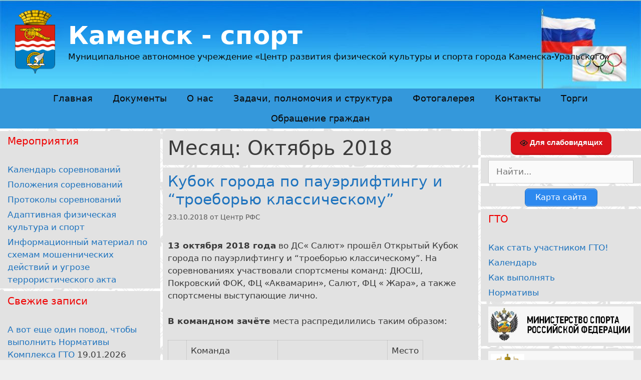

--- FILE ---
content_type: text/html; charset=UTF-8
request_url: https://kamensk-ur-sport.ru/2018/10/
body_size: 22208
content:
<!DOCTYPE html>
<html lang="ru-RU">
<head>
	<meta charset="UTF-8">
	<link rel="profile" href="https://gmpg.org/xfn/11">
	<meta name='robots' content='noindex, follow' />

	<!-- This site is optimized with the Yoast SEO plugin v19.13 - https://yoast.com/wordpress/plugins/seo/ -->
	<title>Октябрь 2018 - Каменск - спорт</title>
	<meta property="og:locale" content="ru_RU" />
	<meta property="og:type" content="website" />
	<meta property="og:title" content="Октябрь 2018 - Каменск - спорт" />
	<meta property="og:url" content="https://kamensk-ur-sport.ru/2018/10/" />
	<meta property="og:site_name" content="Каменск - спорт" />
	<meta name="twitter:card" content="summary_large_image" />
	<script type="application/ld+json" class="yoast-schema-graph">{"@context":"https://schema.org","@graph":[{"@type":"CollectionPage","@id":"https://kamensk-ur-sport.ru/2018/10/","url":"https://kamensk-ur-sport.ru/2018/10/","name":"Октябрь 2018 - Каменск - спорт","isPartOf":{"@id":"https://kamensk-ur-sport.ru/#website"},"breadcrumb":{"@id":"https://kamensk-ur-sport.ru/2018/10/#breadcrumb"},"inLanguage":"ru-RU"},{"@type":"BreadcrumbList","@id":"https://kamensk-ur-sport.ru/2018/10/#breadcrumb","itemListElement":[{"@type":"ListItem","position":1,"name":"Главная страница","item":"https://kamensk-ur-sport.ru/"},{"@type":"ListItem","position":2,"name":"Архивы для Октябрь 2018"}]},{"@type":"WebSite","@id":"https://kamensk-ur-sport.ru/#website","url":"https://kamensk-ur-sport.ru/","name":"Каменск - спорт","description":"Муниципальное автономное учреждение «Центр развития физической культуры и спорта города Каменска-Уральского»","publisher":{"@id":"https://kamensk-ur-sport.ru/#/schema/person/68488f99ee68a004c3fa5b9b6b96ac49"},"potentialAction":[{"@type":"SearchAction","target":{"@type":"EntryPoint","urlTemplate":"https://kamensk-ur-sport.ru/?s={search_term_string}"},"query-input":"required name=search_term_string"}],"inLanguage":"ru-RU"},{"@type":["Person","Organization"],"@id":"https://kamensk-ur-sport.ru/#/schema/person/68488f99ee68a004c3fa5b9b6b96ac49","name":"Центр РФС","image":{"@type":"ImageObject","inLanguage":"ru-RU","@id":"https://kamensk-ur-sport.ru/#/schema/person/image/","url":"https://kamensk-ur-sport.ru/wp-content/uploads/2018/12/Kamensk-Uralsky.png","contentUrl":"https://kamensk-ur-sport.ru/wp-content/uploads/2018/12/Kamensk-Uralsky.png","width":200,"height":318,"caption":"Центр РФС"},"logo":{"@id":"https://kamensk-ur-sport.ru/#/schema/person/image/"}}]}</script>
	<!-- / Yoast SEO plugin. -->


<link rel="alternate" type="application/rss+xml" title="Каменск - спорт &raquo; Лента" href="https://kamensk-ur-sport.ru/feed/" />
<link rel="alternate" type="application/rss+xml" title="Каменск - спорт &raquo; Лента комментариев" href="https://kamensk-ur-sport.ru/comments/feed/" />
<script type="text/javascript">
/* <![CDATA[ */
window._wpemojiSettings = {"baseUrl":"https:\/\/s.w.org\/images\/core\/emoji\/14.0.0\/72x72\/","ext":".png","svgUrl":"https:\/\/s.w.org\/images\/core\/emoji\/14.0.0\/svg\/","svgExt":".svg","source":{"concatemoji":"https:\/\/kamensk-ur-sport.ru\/wp-includes\/js\/wp-emoji-release.min.js?ver=1c9e9608633137982d831b8c7c0d04f5"}};
/*! This file is auto-generated */
!function(i,n){var o,s,e;function c(e){try{var t={supportTests:e,timestamp:(new Date).valueOf()};sessionStorage.setItem(o,JSON.stringify(t))}catch(e){}}function p(e,t,n){e.clearRect(0,0,e.canvas.width,e.canvas.height),e.fillText(t,0,0);var t=new Uint32Array(e.getImageData(0,0,e.canvas.width,e.canvas.height).data),r=(e.clearRect(0,0,e.canvas.width,e.canvas.height),e.fillText(n,0,0),new Uint32Array(e.getImageData(0,0,e.canvas.width,e.canvas.height).data));return t.every(function(e,t){return e===r[t]})}function u(e,t,n){switch(t){case"flag":return n(e,"\ud83c\udff3\ufe0f\u200d\u26a7\ufe0f","\ud83c\udff3\ufe0f\u200b\u26a7\ufe0f")?!1:!n(e,"\ud83c\uddfa\ud83c\uddf3","\ud83c\uddfa\u200b\ud83c\uddf3")&&!n(e,"\ud83c\udff4\udb40\udc67\udb40\udc62\udb40\udc65\udb40\udc6e\udb40\udc67\udb40\udc7f","\ud83c\udff4\u200b\udb40\udc67\u200b\udb40\udc62\u200b\udb40\udc65\u200b\udb40\udc6e\u200b\udb40\udc67\u200b\udb40\udc7f");case"emoji":return!n(e,"\ud83e\udef1\ud83c\udffb\u200d\ud83e\udef2\ud83c\udfff","\ud83e\udef1\ud83c\udffb\u200b\ud83e\udef2\ud83c\udfff")}return!1}function f(e,t,n){var r="undefined"!=typeof WorkerGlobalScope&&self instanceof WorkerGlobalScope?new OffscreenCanvas(300,150):i.createElement("canvas"),a=r.getContext("2d",{willReadFrequently:!0}),o=(a.textBaseline="top",a.font="600 32px Arial",{});return e.forEach(function(e){o[e]=t(a,e,n)}),o}function t(e){var t=i.createElement("script");t.src=e,t.defer=!0,i.head.appendChild(t)}"undefined"!=typeof Promise&&(o="wpEmojiSettingsSupports",s=["flag","emoji"],n.supports={everything:!0,everythingExceptFlag:!0},e=new Promise(function(e){i.addEventListener("DOMContentLoaded",e,{once:!0})}),new Promise(function(t){var n=function(){try{var e=JSON.parse(sessionStorage.getItem(o));if("object"==typeof e&&"number"==typeof e.timestamp&&(new Date).valueOf()<e.timestamp+604800&&"object"==typeof e.supportTests)return e.supportTests}catch(e){}return null}();if(!n){if("undefined"!=typeof Worker&&"undefined"!=typeof OffscreenCanvas&&"undefined"!=typeof URL&&URL.createObjectURL&&"undefined"!=typeof Blob)try{var e="postMessage("+f.toString()+"("+[JSON.stringify(s),u.toString(),p.toString()].join(",")+"));",r=new Blob([e],{type:"text/javascript"}),a=new Worker(URL.createObjectURL(r),{name:"wpTestEmojiSupports"});return void(a.onmessage=function(e){c(n=e.data),a.terminate(),t(n)})}catch(e){}c(n=f(s,u,p))}t(n)}).then(function(e){for(var t in e)n.supports[t]=e[t],n.supports.everything=n.supports.everything&&n.supports[t],"flag"!==t&&(n.supports.everythingExceptFlag=n.supports.everythingExceptFlag&&n.supports[t]);n.supports.everythingExceptFlag=n.supports.everythingExceptFlag&&!n.supports.flag,n.DOMReady=!1,n.readyCallback=function(){n.DOMReady=!0}}).then(function(){return e}).then(function(){var e;n.supports.everything||(n.readyCallback(),(e=n.source||{}).concatemoji?t(e.concatemoji):e.wpemoji&&e.twemoji&&(t(e.twemoji),t(e.wpemoji)))}))}((window,document),window._wpemojiSettings);
/* ]]> */
</script>
<style id='wp-emoji-styles-inline-css' type='text/css'>

	img.wp-smiley, img.emoji {
		display: inline !important;
		border: none !important;
		box-shadow: none !important;
		height: 1em !important;
		width: 1em !important;
		margin: 0 0.07em !important;
		vertical-align: -0.1em !important;
		background: none !important;
		padding: 0 !important;
	}
</style>
<link rel='stylesheet' id='wp-block-library-css' href='https://kamensk-ur-sport.ru/wp-includes/css/dist/block-library/style.min.css?ver=1c9e9608633137982d831b8c7c0d04f5' type='text/css' media='all' />
<style id='classic-theme-styles-inline-css' type='text/css'>
/*! This file is auto-generated */
.wp-block-button__link{color:#fff;background-color:#32373c;border-radius:9999px;box-shadow:none;text-decoration:none;padding:calc(.667em + 2px) calc(1.333em + 2px);font-size:1.125em}.wp-block-file__button{background:#32373c;color:#fff;text-decoration:none}
</style>
<style id='global-styles-inline-css' type='text/css'>
body{--wp--preset--color--black: #000000;--wp--preset--color--cyan-bluish-gray: #abb8c3;--wp--preset--color--white: #ffffff;--wp--preset--color--pale-pink: #f78da7;--wp--preset--color--vivid-red: #cf2e2e;--wp--preset--color--luminous-vivid-orange: #ff6900;--wp--preset--color--luminous-vivid-amber: #fcb900;--wp--preset--color--light-green-cyan: #7bdcb5;--wp--preset--color--vivid-green-cyan: #00d084;--wp--preset--color--pale-cyan-blue: #8ed1fc;--wp--preset--color--vivid-cyan-blue: #0693e3;--wp--preset--color--vivid-purple: #9b51e0;--wp--preset--gradient--vivid-cyan-blue-to-vivid-purple: linear-gradient(135deg,rgba(6,147,227,1) 0%,rgb(155,81,224) 100%);--wp--preset--gradient--light-green-cyan-to-vivid-green-cyan: linear-gradient(135deg,rgb(122,220,180) 0%,rgb(0,208,130) 100%);--wp--preset--gradient--luminous-vivid-amber-to-luminous-vivid-orange: linear-gradient(135deg,rgba(252,185,0,1) 0%,rgba(255,105,0,1) 100%);--wp--preset--gradient--luminous-vivid-orange-to-vivid-red: linear-gradient(135deg,rgba(255,105,0,1) 0%,rgb(207,46,46) 100%);--wp--preset--gradient--very-light-gray-to-cyan-bluish-gray: linear-gradient(135deg,rgb(238,238,238) 0%,rgb(169,184,195) 100%);--wp--preset--gradient--cool-to-warm-spectrum: linear-gradient(135deg,rgb(74,234,220) 0%,rgb(151,120,209) 20%,rgb(207,42,186) 40%,rgb(238,44,130) 60%,rgb(251,105,98) 80%,rgb(254,248,76) 100%);--wp--preset--gradient--blush-light-purple: linear-gradient(135deg,rgb(255,206,236) 0%,rgb(152,150,240) 100%);--wp--preset--gradient--blush-bordeaux: linear-gradient(135deg,rgb(254,205,165) 0%,rgb(254,45,45) 50%,rgb(107,0,62) 100%);--wp--preset--gradient--luminous-dusk: linear-gradient(135deg,rgb(255,203,112) 0%,rgb(199,81,192) 50%,rgb(65,88,208) 100%);--wp--preset--gradient--pale-ocean: linear-gradient(135deg,rgb(255,245,203) 0%,rgb(182,227,212) 50%,rgb(51,167,181) 100%);--wp--preset--gradient--electric-grass: linear-gradient(135deg,rgb(202,248,128) 0%,rgb(113,206,126) 100%);--wp--preset--gradient--midnight: linear-gradient(135deg,rgb(2,3,129) 0%,rgb(40,116,252) 100%);--wp--preset--font-size--small: 13px;--wp--preset--font-size--medium: 20px;--wp--preset--font-size--large: 36px;--wp--preset--font-size--x-large: 42px;--wp--preset--spacing--20: 0.44rem;--wp--preset--spacing--30: 0.67rem;--wp--preset--spacing--40: 1rem;--wp--preset--spacing--50: 1.5rem;--wp--preset--spacing--60: 2.25rem;--wp--preset--spacing--70: 3.38rem;--wp--preset--spacing--80: 5.06rem;--wp--preset--shadow--natural: 6px 6px 9px rgba(0, 0, 0, 0.2);--wp--preset--shadow--deep: 12px 12px 50px rgba(0, 0, 0, 0.4);--wp--preset--shadow--sharp: 6px 6px 0px rgba(0, 0, 0, 0.2);--wp--preset--shadow--outlined: 6px 6px 0px -3px rgba(255, 255, 255, 1), 6px 6px rgba(0, 0, 0, 1);--wp--preset--shadow--crisp: 6px 6px 0px rgba(0, 0, 0, 1);}:where(.is-layout-flex){gap: 0.5em;}:where(.is-layout-grid){gap: 0.5em;}body .is-layout-flow > .alignleft{float: left;margin-inline-start: 0;margin-inline-end: 2em;}body .is-layout-flow > .alignright{float: right;margin-inline-start: 2em;margin-inline-end: 0;}body .is-layout-flow > .aligncenter{margin-left: auto !important;margin-right: auto !important;}body .is-layout-constrained > .alignleft{float: left;margin-inline-start: 0;margin-inline-end: 2em;}body .is-layout-constrained > .alignright{float: right;margin-inline-start: 2em;margin-inline-end: 0;}body .is-layout-constrained > .aligncenter{margin-left: auto !important;margin-right: auto !important;}body .is-layout-constrained > :where(:not(.alignleft):not(.alignright):not(.alignfull)){max-width: var(--wp--style--global--content-size);margin-left: auto !important;margin-right: auto !important;}body .is-layout-constrained > .alignwide{max-width: var(--wp--style--global--wide-size);}body .is-layout-flex{display: flex;}body .is-layout-flex{flex-wrap: wrap;align-items: center;}body .is-layout-flex > *{margin: 0;}body .is-layout-grid{display: grid;}body .is-layout-grid > *{margin: 0;}:where(.wp-block-columns.is-layout-flex){gap: 2em;}:where(.wp-block-columns.is-layout-grid){gap: 2em;}:where(.wp-block-post-template.is-layout-flex){gap: 1.25em;}:where(.wp-block-post-template.is-layout-grid){gap: 1.25em;}.has-black-color{color: var(--wp--preset--color--black) !important;}.has-cyan-bluish-gray-color{color: var(--wp--preset--color--cyan-bluish-gray) !important;}.has-white-color{color: var(--wp--preset--color--white) !important;}.has-pale-pink-color{color: var(--wp--preset--color--pale-pink) !important;}.has-vivid-red-color{color: var(--wp--preset--color--vivid-red) !important;}.has-luminous-vivid-orange-color{color: var(--wp--preset--color--luminous-vivid-orange) !important;}.has-luminous-vivid-amber-color{color: var(--wp--preset--color--luminous-vivid-amber) !important;}.has-light-green-cyan-color{color: var(--wp--preset--color--light-green-cyan) !important;}.has-vivid-green-cyan-color{color: var(--wp--preset--color--vivid-green-cyan) !important;}.has-pale-cyan-blue-color{color: var(--wp--preset--color--pale-cyan-blue) !important;}.has-vivid-cyan-blue-color{color: var(--wp--preset--color--vivid-cyan-blue) !important;}.has-vivid-purple-color{color: var(--wp--preset--color--vivid-purple) !important;}.has-black-background-color{background-color: var(--wp--preset--color--black) !important;}.has-cyan-bluish-gray-background-color{background-color: var(--wp--preset--color--cyan-bluish-gray) !important;}.has-white-background-color{background-color: var(--wp--preset--color--white) !important;}.has-pale-pink-background-color{background-color: var(--wp--preset--color--pale-pink) !important;}.has-vivid-red-background-color{background-color: var(--wp--preset--color--vivid-red) !important;}.has-luminous-vivid-orange-background-color{background-color: var(--wp--preset--color--luminous-vivid-orange) !important;}.has-luminous-vivid-amber-background-color{background-color: var(--wp--preset--color--luminous-vivid-amber) !important;}.has-light-green-cyan-background-color{background-color: var(--wp--preset--color--light-green-cyan) !important;}.has-vivid-green-cyan-background-color{background-color: var(--wp--preset--color--vivid-green-cyan) !important;}.has-pale-cyan-blue-background-color{background-color: var(--wp--preset--color--pale-cyan-blue) !important;}.has-vivid-cyan-blue-background-color{background-color: var(--wp--preset--color--vivid-cyan-blue) !important;}.has-vivid-purple-background-color{background-color: var(--wp--preset--color--vivid-purple) !important;}.has-black-border-color{border-color: var(--wp--preset--color--black) !important;}.has-cyan-bluish-gray-border-color{border-color: var(--wp--preset--color--cyan-bluish-gray) !important;}.has-white-border-color{border-color: var(--wp--preset--color--white) !important;}.has-pale-pink-border-color{border-color: var(--wp--preset--color--pale-pink) !important;}.has-vivid-red-border-color{border-color: var(--wp--preset--color--vivid-red) !important;}.has-luminous-vivid-orange-border-color{border-color: var(--wp--preset--color--luminous-vivid-orange) !important;}.has-luminous-vivid-amber-border-color{border-color: var(--wp--preset--color--luminous-vivid-amber) !important;}.has-light-green-cyan-border-color{border-color: var(--wp--preset--color--light-green-cyan) !important;}.has-vivid-green-cyan-border-color{border-color: var(--wp--preset--color--vivid-green-cyan) !important;}.has-pale-cyan-blue-border-color{border-color: var(--wp--preset--color--pale-cyan-blue) !important;}.has-vivid-cyan-blue-border-color{border-color: var(--wp--preset--color--vivid-cyan-blue) !important;}.has-vivid-purple-border-color{border-color: var(--wp--preset--color--vivid-purple) !important;}.has-vivid-cyan-blue-to-vivid-purple-gradient-background{background: var(--wp--preset--gradient--vivid-cyan-blue-to-vivid-purple) !important;}.has-light-green-cyan-to-vivid-green-cyan-gradient-background{background: var(--wp--preset--gradient--light-green-cyan-to-vivid-green-cyan) !important;}.has-luminous-vivid-amber-to-luminous-vivid-orange-gradient-background{background: var(--wp--preset--gradient--luminous-vivid-amber-to-luminous-vivid-orange) !important;}.has-luminous-vivid-orange-to-vivid-red-gradient-background{background: var(--wp--preset--gradient--luminous-vivid-orange-to-vivid-red) !important;}.has-very-light-gray-to-cyan-bluish-gray-gradient-background{background: var(--wp--preset--gradient--very-light-gray-to-cyan-bluish-gray) !important;}.has-cool-to-warm-spectrum-gradient-background{background: var(--wp--preset--gradient--cool-to-warm-spectrum) !important;}.has-blush-light-purple-gradient-background{background: var(--wp--preset--gradient--blush-light-purple) !important;}.has-blush-bordeaux-gradient-background{background: var(--wp--preset--gradient--blush-bordeaux) !important;}.has-luminous-dusk-gradient-background{background: var(--wp--preset--gradient--luminous-dusk) !important;}.has-pale-ocean-gradient-background{background: var(--wp--preset--gradient--pale-ocean) !important;}.has-electric-grass-gradient-background{background: var(--wp--preset--gradient--electric-grass) !important;}.has-midnight-gradient-background{background: var(--wp--preset--gradient--midnight) !important;}.has-small-font-size{font-size: var(--wp--preset--font-size--small) !important;}.has-medium-font-size{font-size: var(--wp--preset--font-size--medium) !important;}.has-large-font-size{font-size: var(--wp--preset--font-size--large) !important;}.has-x-large-font-size{font-size: var(--wp--preset--font-size--x-large) !important;}
.wp-block-navigation a:where(:not(.wp-element-button)){color: inherit;}
:where(.wp-block-post-template.is-layout-flex){gap: 1.25em;}:where(.wp-block-post-template.is-layout-grid){gap: 1.25em;}
:where(.wp-block-columns.is-layout-flex){gap: 2em;}:where(.wp-block-columns.is-layout-grid){gap: 2em;}
.wp-block-pullquote{font-size: 1.5em;line-height: 1.6;}
</style>
<link rel='stylesheet' id='tds-style-frontend-css' href='https://kamensk-ur-sport.ru/wp-content/plugins/art-decoration-shortcode/assets/css/style-front.min.css?ver=1.5.6' type='text/css' media='all' />
<link rel='stylesheet' id='vi-style-css' href='https://kamensk-ur-sport.ru/wp-content/plugins/for-the-visually-impaired/css/styles.css?ver=1c9e9608633137982d831b8c7c0d04f5' type='text/css' media='all' />
<style id='vi-style-inline-css' type='text/css'>

		.vi-on-img-button{
  background: url(https://kamensk-ur-sport.ru/wp-content/plugins/for-the-visually-impaired/img/icon_16.png) 100% 100% no-repeat;
  background-size: contain;
    display: inline-block;
    vertical-align: middle;
    height: 16px;
    width: 16px;
    text-decoration: none;
    outline: 0;
		}
#bt_widget-vi-on a {
	text-align: center;
	cursor: pointer;
	background: #DB151C;
	box-shadow: 0 -3px 0 rgba(0, 0, 0, 0.1) inset;
	border: 0 none;
	border-radius: 6px;
	overflow: hidden;
    font-size: 15px;
    padding: 13px 18px 16px;
	text-decoration: none;
	display: inline-block;
	font-family: arial;
    font-weight: 700;
	line-height: 100%;
	text-shadow: 1px 1px 0 rgba(0, 0, 0, 0.12);
	margin-top: -3px;
    color: #ffffff;
    border-radius: 10px;
    vertical-align:middle;

}


#bt_widget-vi-on a:hover {
	-o-box-shadow: 0 -1px 0 rgba(0, 0, 0, 0.14) inset;
	-moz-box-shadow: 0 -1px 0 rgba(0, 0, 0, 0.14) inset;
	-webkit-box-shadow: 0 -1px 0 rgba(0, 0, 0, 0.14) inset;
	box-shadow: 0 -1px 0 rgba(0, 0, 0, 0.14) inset;
	text-decoration: underline;	
}

#bt_widget-vi-on .vi_widget_img {
    vertical-align:middle;
}
#bt_widget-vi-on  {
	    position: relative;
    top: 0;
    left: 0;
    color: #000000;
    font-size: 18px;
    letter-spacing: 0;
    text-align: center;
}
.vi-close{
	vertical-align: middle;
	text-align: center;
	display: flex;
	justify-content: center;
	align-items: center;
	font-size: 16px;
	text-decoration: none;
	font-weight: bold;
	vertical-align: middle;
	word-break: break-all;
    word-wrap: break-word;

}
.bt_widget-vi{
	vertical-align: middle;
	text-align: center;
	
}
		
		
</style>
<link rel='stylesheet' id='generate-style-grid-css' href='https://kamensk-ur-sport.ru/wp-content/themes/generatepress/css/unsemantic-grid.min.css?ver=2.4.2' type='text/css' media='all' />
<link rel='stylesheet' id='generate-style-css' href='https://kamensk-ur-sport.ru/wp-content/themes/generatepress/style.min.css?ver=2.4.2' type='text/css' media='all' />
<style id='generate-style-inline-css' type='text/css'>
body{background-color:#efefef;color:#3a3a3a;}a, a:visited{color:#1e73be;}a:hover, a:focus, a:active{color:#000000;}body .grid-container{max-width:1300px;}.wp-block-group__inner-container{max-width:1300px;margin-left:auto;margin-right:auto;}.site-header .header-image{width:80px;}body, button, input, select, textarea{font-family:-apple-system, system-ui, BlinkMacSystemFont, "Segoe UI", Helvetica, Arial, sans-serif, "Apple Color Emoji", "Segoe UI Emoji", "Segoe UI Symbol";}.entry-content > [class*="wp-block-"]:not(:last-child){margin-bottom:1.5em;}.main-title{font-size:50px;}.site-description{font-size:17px;}.main-navigation a, .menu-toggle{font-family:-apple-system, system-ui, BlinkMacSystemFont, "Segoe UI", Helvetica, Arial, sans-serif, "Apple Color Emoji", "Segoe UI Emoji", "Segoe UI Symbol";font-size:18px;}.main-navigation .main-nav ul ul li a{font-size:15px;}@media (max-width:768px){.main-title{font-size:30px;}h1{font-size:30px;}h2{font-size:25px;}}.top-bar{background-color:#636363;color:#ffffff;}.top-bar a,.top-bar a:visited{color:#ffffff;}.top-bar a:hover{color:#303030;}.site-header{background-color:#ffffff;color:#3a3a3a;}.site-header a,.site-header a:visited{color:#3a3a3a;}.main-title a,.main-title a:hover,.main-title a:visited{color:#ffffff;}.site-description{color:#0c0c0c;}.main-navigation,.main-navigation ul ul{background-color:#3498db;}.main-navigation .main-nav ul li a,.menu-toggle{color:#0a0a0a;}.main-navigation .main-nav ul li:hover > a,.main-navigation .main-nav ul li:focus > a, .main-navigation .main-nav ul li.sfHover > a{color:#ffffff;background-color:#1abc9c;}button.menu-toggle:hover,button.menu-toggle:focus,.main-navigation .mobile-bar-items a,.main-navigation .mobile-bar-items a:hover,.main-navigation .mobile-bar-items a:focus{color:#0a0a0a;}.main-navigation .main-nav ul li[class*="current-menu-"] > a{color:#ffffff;background-color:#0066bf;}.main-navigation .main-nav ul li[class*="current-menu-"] > a:hover,.main-navigation .main-nav ul li[class*="current-menu-"].sfHover > a{color:#ffffff;background-color:#0066bf;}.navigation-search input[type="search"],.navigation-search input[type="search"]:active, .navigation-search input[type="search"]:focus, .main-navigation .main-nav ul li.search-item.active > a{color:#ffffff;background-color:#1abc9c;}.main-navigation ul ul{background-color:#3f3f3f;}.main-navigation .main-nav ul ul li a{color:#ffffff;}.main-navigation .main-nav ul ul li:hover > a,.main-navigation .main-nav ul ul li:focus > a,.main-navigation .main-nav ul ul li.sfHover > a{color:#ffffff;background-color:#4f4f4f;}.main-navigation .main-nav ul ul li[class*="current-menu-"] > a{color:#ffffff;background-color:#4f4f4f;}.main-navigation .main-nav ul ul li[class*="current-menu-"] > a:hover,.main-navigation .main-nav ul ul li[class*="current-menu-"].sfHover > a{color:#ffffff;background-color:#4f4f4f;}.separate-containers .inside-article, .separate-containers .comments-area, .separate-containers .page-header, .one-container .container, .separate-containers .paging-navigation, .inside-page-header{background-color:#e2e2e2;}.entry-meta{color:#595959;}.entry-meta a,.entry-meta a:visited{color:#595959;}.entry-meta a:hover{color:#1e73be;}.sidebar .widget{background-color:#e2e2e2;}.sidebar .widget .widget-title{color:#ef0000;}.footer-widgets{background-color:#ffffff;}.footer-widgets .widget-title{color:#000000;}.site-info{color:#ffffff;background-color:#1e72bd;}.site-info a,.site-info a:visited{color:#ffffff;}.site-info a:hover{color:#606060;}.footer-bar .widget_nav_menu .current-menu-item a{color:#606060;}input[type="text"],input[type="email"],input[type="url"],input[type="password"],input[type="search"],input[type="tel"],input[type="number"],textarea,select{color:#666666;background-color:#fafafa;border-color:#cccccc;}input[type="text"]:focus,input[type="email"]:focus,input[type="url"]:focus,input[type="password"]:focus,input[type="search"]:focus,input[type="tel"]:focus,input[type="number"]:focus,textarea:focus,select:focus{color:#666666;background-color:#ffffff;border-color:#bfbfbf;}button,html input[type="button"],input[type="reset"],input[type="submit"],a.button,a.button:visited,a.wp-block-button__link:not(.has-background){color:#ffffff;background-color:#666666;}button:hover,html input[type="button"]:hover,input[type="reset"]:hover,input[type="submit"]:hover,a.button:hover,button:focus,html input[type="button"]:focus,input[type="reset"]:focus,input[type="submit"]:focus,a.button:focus,a.wp-block-button__link:not(.has-background):active,a.wp-block-button__link:not(.has-background):focus,a.wp-block-button__link:not(.has-background):hover{color:#ffffff;background-color:#3f3f3f;}.generate-back-to-top,.generate-back-to-top:visited{background-color:rgba( 0,0,0,0.4 );color:#ffffff;}.generate-back-to-top:hover,.generate-back-to-top:focus{background-color:rgba( 0,0,0,0.6 );color:#ffffff;}.inside-header{padding:20px 10px 30px 30px;}.separate-containers .inside-article, .separate-containers .comments-area, .separate-containers .page-header, .separate-containers .paging-navigation, .one-container .site-content, .inside-page-header, .wp-block-group__inner-container{padding:10px;}.entry-content .alignwide, body:not(.no-sidebar) .entry-content .alignfull{margin-left:-10px;width:calc(100% + 20px);max-width:calc(100% + 20px);}.one-container.right-sidebar .site-main,.one-container.both-right .site-main{margin-right:10px;}.one-container.left-sidebar .site-main,.one-container.both-left .site-main{margin-left:10px;}.one-container.both-sidebars .site-main{margin:0px 10px 0px 10px;}.separate-containers .widget, .separate-containers .site-main > *, .separate-containers .page-header, .widget-area .main-navigation{margin-bottom:5px;}.separate-containers .site-main{margin:5px;}.both-right.separate-containers .inside-left-sidebar{margin-right:2px;}.both-right.separate-containers .inside-right-sidebar{margin-left:2px;}.both-left.separate-containers .inside-left-sidebar{margin-right:2px;}.both-left.separate-containers .inside-right-sidebar{margin-left:2px;}.separate-containers .page-header-image, .separate-containers .page-header-contained, .separate-containers .page-header-image-single, .separate-containers .page-header-content-single{margin-top:5px;}.separate-containers .inside-right-sidebar, .separate-containers .inside-left-sidebar{margin-top:5px;margin-bottom:5px;}.main-navigation .main-nav ul li a,.menu-toggle,.main-navigation .mobile-bar-items a{line-height:40px;}.navigation-search input{height:40px;}.rtl .menu-item-has-children .dropdown-menu-toggle{padding-left:20px;}.rtl .main-navigation .main-nav ul li.menu-item-has-children > a{padding-right:20px;}.widget-area .widget{padding:5px 15px 0px 15px;}.footer-widgets{padding:20px;}.site-info{padding:10px;}@media (max-width:768px){.separate-containers .inside-article, .separate-containers .comments-area, .separate-containers .page-header, .separate-containers .paging-navigation, .one-container .site-content, .inside-page-header, .wp-block-group__inner-container{padding:10px;}.entry-content .alignwide, body:not(.no-sidebar) .entry-content .alignfull{margin-left:-10px;width:calc(100% + 20px);max-width:calc(100% + 20px);}}.navigation-search, .navigation-search input{height:100%;}/* End cached CSS */@media (max-width:768px){.main-navigation .menu-toggle,.main-navigation .mobile-bar-items,.sidebar-nav-mobile:not(#sticky-placeholder){display:block;}.main-navigation ul,.gen-sidebar-nav{display:none;}[class*="nav-float-"] .site-header .inside-header > *{float:none;clear:both;}}@font-face {font-family: "GeneratePress";src:  url("https://kamensk-ur-sport.ru/wp-content/themes/generatepress/fonts/generatepress.eot");src:  url("https://kamensk-ur-sport.ru/wp-content/themes/generatepress/fonts/generatepress.eot#iefix") format("embedded-opentype"),  url("https://kamensk-ur-sport.ru/wp-content/themes/generatepress/fonts/generatepress.woff2") format("woff2"),  url("https://kamensk-ur-sport.ru/wp-content/themes/generatepress/fonts/generatepress.woff") format("woff"),  url("https://kamensk-ur-sport.ru/wp-content/themes/generatepress/fonts/generatepress.ttf") format("truetype"),  url("https://kamensk-ur-sport.ru/wp-content/themes/generatepress/fonts/generatepress.svg#GeneratePress") format("svg");font-weight: normal;font-style: normal;}.main-navigation .slideout-toggle a:before,.slide-opened .slideout-overlay .slideout-exit:before {font-family: GeneratePress;}.slideout-navigation .dropdown-menu-toggle:before {content: "\f107" !important;}.slideout-navigation .sfHover > a .dropdown-menu-toggle:before {content: "\f106" !important;}
body{background-image:url('https://kamensk-ur-sport.ru/wp-content/uploads/2018/08/fon.jpg');}.site-header{background-image:url('http://kamensk-ur-sport.ru/wp-content/uploads/2019/07/heder-01-1.jpg');background-repeat:no-repeat;background-size:100% auto;}
.slideout-navigation.main-navigation .main-nav ul li a{font-weight:normal;text-transform:none;}
</style>
<link rel='stylesheet' id='generate-mobile-style-css' href='https://kamensk-ur-sport.ru/wp-content/themes/generatepress/css/mobile.min.css?ver=2.4.2' type='text/css' media='all' />
<link rel='stylesheet' id='tablepress-default-css' href='https://kamensk-ur-sport.ru/wp-content/plugins/tablepress/css/build/default.css?ver=2.1.7' type='text/css' media='all' />
<link rel='stylesheet' id='generate-blog-css' href='https://kamensk-ur-sport.ru/wp-content/plugins/gp-premium/blog/functions/css/style-min.css?ver=1.7.1' type='text/css' media='all' />
<script type="text/javascript" src="https://kamensk-ur-sport.ru/wp-includes/js/jquery/jquery.min.js?ver=3.7.1" id="jquery-core-js"></script>
<script type="text/javascript" src="https://kamensk-ur-sport.ru/wp-includes/js/jquery/jquery-migrate.min.js?ver=3.4.1" id="jquery-migrate-js"></script>
<script type="text/javascript" src="https://kamensk-ur-sport.ru/wp-content/plugins/for-the-visually-impaired/js/js.cookie.js?ver=2.1.0" id="vi_cookie-js"></script>
<script type="text/javascript" id="add_vi_script-js-extra">
/* <![CDATA[ */
var js_vi_script = {"txt_size":"14","sxema":"1","image":"0","font":"2","kerning":"0","line":"0","allbackgrnd":"1","reload_page":"0","auto_p_on":"0","scrool_panel":"","btxt":"\u0414\u043b\u044f \u0441\u043b\u0430\u0431\u043e\u0432\u0438\u0434\u044f\u0449\u0438\u0445","btxt2":"\u0412\u0435\u0440\u043d\u0443\u0442\u044c\u0441\u044f","btxtcolor":"#ffffff","bcolor":"#DB151C","img_close2":"<img src=\"https:\/\/kamensk-ur-sport.ru\/wp-content\/plugins\/for-the-visually-impaired\/img\/icon_16x.png\" class=\"vi_widget_img\">","razmer_images":"","fs_title1":"\u041c\u0430\u043b\u0435\u043d\u044c\u043a\u0438\u0439 \u0440\u0430\u0437\u043c\u0435\u0440 \u0448\u0440\u0438\u0444\u0442\u0430","fs_title2":"\u0423\u043c\u0435\u043d\u044c\u0448\u0435\u043d\u043d\u044b\u0439 \u0440\u0430\u0437\u043c\u0435\u0440 \u0448\u0440\u0438\u0444\u0442\u0430","fs_title3":"\u041d\u043e\u0440\u043c\u0430\u043b\u044c\u043d\u044b\u0439 \u0440\u0430\u0437\u043c\u0435\u0440 \u0448\u0440\u0438\u0444\u0442\u0430","fs_title4":"\u0423\u0432\u0435\u043b\u0438\u0447\u0435\u043d\u043d\u044b\u0439 \u0440\u0430\u0437\u043c\u0435\u0440 \u0448\u0440\u0438\u0444\u0442\u0430","fs_title5":"\u0411\u043e\u043b\u044c\u0448\u043e\u0439 \u0440\u0430\u0437\u043c\u0435\u0440 \u0448\u0440\u0438\u0444\u0442\u0430","sxem_title":"\u0426","sxem_title1":"\u0426\u0432\u0435\u0442\u043e\u0432\u0430\u044f \u0441\u0445\u0435\u043c\u0430: \u0427\u0435\u0440\u043d\u044b\u043c \u043f\u043e \u0431\u0435\u043b\u043e\u043c\u0443","sxem_title2":"\u0426\u0432\u0435\u0442\u043e\u0432\u0430\u044f \u0441\u0445\u0435\u043c\u0430: \u0411\u0435\u043b\u044b\u043c \u043f\u043e \u0447\u0435\u0440\u043d\u043e\u043c\u0443","sxem_title3":"\u0426\u0432\u0435\u0442\u043e\u0432\u0430\u044f \u0441\u0445\u0435\u043c\u0430: \u0422\u0435\u043c\u043d\u043e-\u0441\u0438\u043d\u0438\u043c \u043f\u043e \u0433\u043e\u043b\u0443\u0431\u043e\u043c\u0443","sxem_title4":"\u0426\u0432\u0435\u0442\u043e\u0432\u0430\u044f \u0441\u0445\u0435\u043c\u0430: \u041a\u043e\u0440\u0438\u0447\u043d\u0435\u0432\u044b\u043c \u043f\u043e \u0431\u0435\u0436\u0435\u0432\u043e\u043c\u0443","sxem_title5":"\u0426\u0432\u0435\u0442\u043e\u0432\u0430\u044f \u0441\u0445\u0435\u043c\u0430: \u0417\u0435\u043b\u0435\u043d\u044b\u043c \u043f\u043e \u0442\u0435\u043c\u043d\u043e-\u043a\u043e\u0440\u0438\u0447\u043d\u0435\u0432\u043e\u043c\u0443","img_title_on":"\u0412\u043a\u043b\u044e\u0447\u0438\u0442\u044c \u0438\u0437\u043e\u0431\u0440\u0430\u0436\u0435\u043d\u0438\u044f","img_title_gs":"\u0427\u0435\u0440\u043d\u043e-\u0431\u0435\u043b\u044b\u0435 \u0438\u0437\u043e\u0431\u0440\u0430\u0436\u0435\u043d\u0438\u044f","img_title_off":"\u041e\u0442\u043a\u043b\u044e\u0447\u0438\u0442\u044c \u0438\u0437\u043e\u0431\u0440\u0430\u0436\u0435\u043d\u0438\u044f","setting_title":"\u041d\u0430\u0441\u0442\u0440\u043e\u0439\u043a\u0438","close_title":"\u0412\u0435\u0440\u043d\u0443\u0442\u044c\u0441\u044f \u0432 \u043e\u0431\u044b\u0447\u043d\u044b\u0439 \u0440\u0435\u0436\u0438\u043c","settings_title":"\u041d\u0430\u0441\u0442\u0440\u043e\u0439\u043a\u0438 \u0448\u0440\u0438\u0444\u0442\u0430","setfont_title":"\u0412\u044b\u0431\u0435\u0440\u0438\u0442\u0435 \u0448\u0440\u0438\u0444\u0442","setsplet":"\u0418\u043d\u0442\u0435\u0440\u0432\u0430\u043b \u043c\u0435\u0436\u0434\u0443 \u0431\u0443\u043a\u0432\u0430\u043c\u0438","setspline":"\u0418\u043d\u0442\u0435\u0440\u0432\u0430\u043b \u043c\u0435\u0436\u0434\u0443 \u0441\u0442\u0440\u043e\u043a\u0430\u043c\u0438","standart":"\u0421\u0442\u0430\u043d\u0434\u0430\u0440\u0442\u043d\u044b\u0439","average":"\u0421\u0440\u0435\u0434\u043d\u0438\u0439","big":"\u0411\u043e\u043b\u044c\u0448\u043e\u0439","sel_sxem":"\u0412\u044b\u0431\u043e\u0440 \u0446\u0432\u0435\u0442\u043e\u0432\u043e\u0439 \u0441\u0445\u0435\u043c\u044b","closepanel":"\u0417\u0430\u043a\u0440\u044b\u0442\u044c \u043f\u0430\u043d\u0435\u043b\u044c","defsetpanel":"\u0412\u0435\u0440\u043d\u0443\u0442\u044c \u0441\u0442\u0430\u043d\u0434\u0430\u0440\u0442\u043d\u044b\u0435 \u043d\u0430\u0441\u0442\u0440\u043e\u0439\u043a\u0438","noimgdescr":"\u043d\u0435\u0442 \u043e\u043f\u0438\u0441\u0430\u043d\u0438\u044f \u043a \u0438\u0437\u043e\u0431\u0440\u0430\u0436\u0435\u043d\u0438\u044e","picture":"\u0418\u0437\u043e\u0431\u0440\u0430\u0436\u0435\u043d\u0438\u0435"};
/* ]]> */
</script>
<script type="text/javascript" src="https://kamensk-ur-sport.ru/wp-content/plugins/for-the-visually-impaired/js/js.for.the.visually.impaired.js?ver=0.53" id="add_vi_script-js"></script>
<link rel="https://api.w.org/" href="https://kamensk-ur-sport.ru/wp-json/" /><link rel="EditURI" type="application/rsd+xml" title="RSD" href="https://kamensk-ur-sport.ru/xmlrpc.php?rsd" />

<meta name="viewport" content="width=device-width, initial-scale=1"><link rel="icon" href="https://kamensk-ur-sport.ru/wp-content/uploads/2018/12/cropped-Kamensk-Uralsky-32x32.png" sizes="32x32" />
<link rel="icon" href="https://kamensk-ur-sport.ru/wp-content/uploads/2018/12/cropped-Kamensk-Uralsky-192x192.png" sizes="192x192" />
<link rel="apple-touch-icon" href="https://kamensk-ur-sport.ru/wp-content/uploads/2018/12/cropped-Kamensk-Uralsky-180x180.png" />
<meta name="msapplication-TileImage" content="https://kamensk-ur-sport.ru/wp-content/uploads/2018/12/cropped-Kamensk-Uralsky-270x270.png" />
</head>

<body class="archive date wp-custom-logo wp-embed-responsive post-image-below-header post-image-aligned-center sticky-menu-fade both-sidebars nav-below-header contained-header separate-containers active-footer-widgets-0 nav-aligned-center header-aligned-left dropdown-hover" itemtype="https://schema.org/Blog" itemscope>
	<a class="screen-reader-text skip-link" href="#content" title="Перейти к содержимому">Перейти к содержимому</a>		<header id="masthead" class="site-header grid-container grid-parent" itemtype="https://schema.org/WPHeader" itemscope>
			<div class="inside-header">
				<div class="site-branding-container"><div class="site-logo">
				<a href="https://kamensk-ur-sport.ru/" title="Каменск &#8211; спорт" rel="home">
					<img  class="header-image" alt="Каменск &#8211; спорт" src="https://kamensk-ur-sport.ru/wp-content/uploads/2018/12/Kamensk-Uralsky.png" title="Каменск &#8211; спорт" />
				</a>
			</div><div class="site-branding">
					<p class="main-title" itemprop="headline">
				<a href="https://kamensk-ur-sport.ru/" rel="home">
					Каменск - спорт
				</a>
			</p>
					<p class="site-description" itemprop="description">
				Муниципальное автономное учреждение «Центр развития физической культуры и спорта города Каменска-Уральского»
			</p>
				</div></div><!-- .site-branding-container -->			</div><!-- .inside-header -->
		</header><!-- #masthead -->
				<nav id="site-navigation" class="main-navigation grid-container grid-parent" itemtype="https://schema.org/SiteNavigationElement" itemscope>
			<div class="inside-navigation">
								<button class="menu-toggle" aria-controls="primary-menu" aria-expanded="false">
					<span class="mobile-menu">Меню</span>				</button>
				<div id="primary-menu" class="main-nav"><ul id="menu-glavnoe-menyu" class=" menu sf-menu"><li id="menu-item-43" class="menu-item menu-item-type-custom menu-item-object-custom menu-item-home menu-item-43"><a href="https://kamensk-ur-sport.ru/">Главная</a></li>
<li id="menu-item-44" class="menu-item menu-item-type-post_type menu-item-object-page menu-item-44"><a href="https://kamensk-ur-sport.ru/dokumenty/">Документы</a></li>
<li id="menu-item-46" class="menu-item menu-item-type-post_type menu-item-object-page menu-item-46"><a href="https://kamensk-ur-sport.ru/o-nas/">О нас</a></li>
<li id="menu-item-8230" class="menu-item menu-item-type-post_type menu-item-object-page menu-item-8230"><a href="https://kamensk-ur-sport.ru/zadachi-polnomochiya-i-struktura/">Задачи, полномочия и структура</a></li>
<li id="menu-item-47" class="menu-item menu-item-type-post_type menu-item-object-page menu-item-47"><a href="https://kamensk-ur-sport.ru/fotogalereya/">Фотогалерея</a></li>
<li id="menu-item-45" class="menu-item menu-item-type-post_type menu-item-object-page menu-item-45"><a href="https://kamensk-ur-sport.ru/kontakty/">Контакты</a></li>
<li id="menu-item-1168" class="menu-item menu-item-type-post_type menu-item-object-page menu-item-1168"><a href="https://kamensk-ur-sport.ru/torgi/">Торги</a></li>
<li id="menu-item-5141" class="menu-item menu-item-type-post_type menu-item-object-page menu-item-5141"><a href="https://kamensk-ur-sport.ru/obrashhenie-grazhdan/">Обращение граждан</a></li>
</ul></div>			</div><!-- .inside-navigation -->
		</nav><!-- #site-navigation -->
		
	<div id="page" class="hfeed site grid-container container grid-parent">
				<div id="content" class="site-content">
			
	<div id="primary" class="content-area grid-parent mobile-grid-100 push-25 grid-50 tablet-push-25 tablet-grid-50">
		<main id="main" class="site-main">
					<header class="page-header">
			
			<h1 class="page-title">
				Месяц: <span>Октябрь 2018</span>			</h1>

					</header><!-- .page-header -->
		<article id="post-617" class="post-617 post type-post status-publish format-standard hentry category-informatsiya" itemtype="https://schema.org/CreativeWork" itemscope>
	<div class="inside-article">
		
		<header class="entry-header">
			<h2 class="entry-title" itemprop="headline"><a href="https://kamensk-ur-sport.ru/kubok-goroda-po-pauerliftingu-i-troeboryu-klassicheskomu/" rel="bookmark">Кубок города по пауэрлифтингу и &#8220;троеборью классическому&#8221;</a></h2>			<div class="entry-meta">
				<span class="posted-on"><a href="https://kamensk-ur-sport.ru/kubok-goroda-po-pauerliftingu-i-troeboryu-klassicheskomu/" title="12:20" rel="bookmark"><time class="entry-date published" datetime="2018-10-23T12:20:48+05:00" itemprop="datePublished">23.10.2018</time></a></span> <span class="byline">от <span class="author vcard" itemprop="author" itemtype="https://schema.org/Person" itemscope><a class="url fn n" href="https://kamensk-ur-sport.ru/author/maurfs95/" title="Просмотр всех записей Центр РФС" rel="author" itemprop="url"><span class="author-name" itemprop="name">Центр РФС</span></a></span></span> 			</div><!-- .entry-meta -->
				</header><!-- .entry-header -->

		
			<div class="entry-content" itemprop="text">
				<p><strong>13 октября 2018 года</strong> во ДС« Салют» прошёл Открытый Кубок города по пауэрлифтингу и &#8220;троеборью классическому&#8221;. На соревнованиях участвовали спортсмены команд: ДЮСШ, Покровский ФОК, ФЦ «Аквамарин», Салют, ФЦ « Жара», а также спортсмены выступающие лично.</p>
<p><strong>В командном зачёте</strong> места распредилились таким образом:</p>
<table style="border-collapse: collapse; width: 83.6734%; height: 132px;" border="1">
<tbody>
<tr style="height: 22px;">
<td style="width: 8.24769%; height: 22px;">&nbsp;</td>
<td style="width: 39.1083%;" width="235">Команда</td>
<td style="width: 25%; height: 22px;">&nbsp;</td>
<td style="width: 11.3174%; text-align: center;" width="88">Место</td>
</tr>
<tr>
<td style="width: 8.24769%; text-align: center;" width="44">1</td>
<td style="width: 39.1083%;" width="235">ДЮСШ</td>
<td style="width: 25%;" width="273">60=12+12+12+12+12</td>
<td style="width: 11.3174%; text-align: center;" width="88">1</td>
</tr>
<tr>
<td style="width: 8.24769%; text-align: center;" width="44">2</td>
<td style="width: 39.1083%;" width="235">Покровский ФОК</td>
<td style="width: 25%;" width="273">44=12+9+8+8+7</td>
<td style="width: 11.3174%; text-align: center;" width="88">2</td>
</tr>
<tr>
<td style="width: 8.24769%; text-align: center;" width="44">3</td>
<td style="width: 39.1083%;" width="235">ФЦ Аквамарин</td>
<td style="width: 25%;" width="273">41=12+12+9+8</td>
<td style="width: 11.3174%; text-align: center;" width="88">3</td>
</tr>
<tr>
<td style="width: 8.24769%; text-align: center;" width="44">4</td>
<td style="width: 39.1083%;" width="235">Салют</td>
<td style="width: 25%;" width="273">9=9</td>
<td style="width: 11.3174%; text-align: center;" width="88">4</td>
</tr>
<tr>
<td style="width: 8.24769%; text-align: center;" width="44">5</td>
<td style="width: 39.1083%;" width="235">ФЦ ЖАРА</td>
<td style="width: 25%;" width="273">5=5</td>
<td style="width: 11.3174%; text-align: center;" width="88">5</td>
</tr>
</tbody>
</table>
<p style="text-align: left;"><strong>В абсолютном зачете</strong> победители и призёры:</p>
<p style="text-align: center;">Мужчины</p>
<table style="border-collapse: collapse; width: 100%;" border="1">
<tbody>
<tr>
<td style="width: 8.82201%;">&nbsp;</td>
<td style="width: 31.178%; text-align: center;">Фамилия Имя</td>
<td style="width: 20%; text-align: center;">Рез-т по Вилксу</td>
<td style="width: 20%; text-align: center;">Сумма</td>
<td style="width: 20%; text-align: center;">Собств.вес</td>
</tr>
<tr>
<td style="width: 8.82201%; text-align: center;" width="44">1</td>
<td style="width: 31.178%; text-align: center;">Ивакин Иван</td>
<td style="width: 20%; text-align: center;">372,20</td>
<td style="width: 20%; text-align: center;">637,5</td>
<td style="width: 20%; text-align: center;">113,00</td>
</tr>
<tr>
<td style="width: 8.82201%; text-align: center;" width="44">2</td>
<td style="width: 31.178%; text-align: center;">Кузьмин Юрий</td>
<td style="width: 20%; text-align: center;">343,99</td>
<td style="width: 20%; text-align: center;">552,5</td>
<td style="width: 20%; text-align: center;">94,80</td>
</tr>
<tr>
<td style="width: 8.82201%; text-align: center;" width="44">3</td>
<td style="width: 31.178%; text-align: center;">Зырянов Игнат</td>
<td style="width: 20%; text-align: center;">341,72</td>
<td style="width: 20%; text-align: center;">522,5</td>
<td style="width: 20%; text-align: center;">86,00</td>
</tr>
</tbody>
</table>
<p style="text-align: center;">Ветераны</p>
<table style="border-collapse: collapse; width: 100%;" border="1">
<tbody>
<tr>
<td style="width: 9.59587%; text-align: center;">&nbsp;</td>
<td style="width: 30.4041%; text-align: center;">Фамилия Имя</td>
<td style="width: 20%; text-align: center;">Рез-т по Вилксу</td>
<td style="width: 20%; text-align: center;">Сумма</td>
<td style="width: 20%; text-align: center;">Собств.вес</td>
</tr>
<tr>
<td style="width: 9.59587%; text-align: center;">1</td>
<td style="width: 30.4041%; text-align: center;">Цыганов Сергей</td>
<td style="width: 20%; text-align: center;">309,41</td>
<td style="width: 20%; text-align: center;">452,5</td>
<td style="width: 20%; text-align: center;">79,80</td>
</tr>
<tr>
<td style="width: 9.59587%; text-align: center;">2</td>
<td style="width: 30.4041%; text-align: center;">Кулешов Константин</td>
<td style="width: 20%; text-align: center;">242,02</td>
<td style="width: 20%; text-align: center;">300</td>
<td style="width: 20%; text-align: center;">63,90</td>
</tr>
<tr>
<td style="width: 9.59587%; text-align: center;">3</td>
<td style="width: 30.4041%; text-align: center;">&nbsp;</td>
<td style="width: 20%; text-align: center;">&nbsp;</td>
<td style="width: 20%; text-align: center;">&nbsp;</td>
<td style="width: 20%; text-align: center;">&nbsp;</td>
</tr>
</tbody>
</table>
<p style="text-align: center;"><span style="text-align: center;">Юниоры</span></p>
<table style="border-collapse: collapse; width: 100%;" border="1">
<tbody>
<tr>
<td style="width: 9.59587%; text-align: center;">&nbsp;</td>
<td style="width: 30.4041%; text-align: center;">Фамилия Имя</td>
<td style="width: 20%; text-align: center;">Рез-т по Вилксу</td>
<td style="width: 20%; text-align: center;">Сумма</td>
<td style="width: 20%; text-align: center;">Собств.вес</td>
</tr>
<tr>
<td style="width: 9.59587%; text-align: center;">1</td>
<td style="width: 30.4041%; text-align: center;">Садыков Руслан</td>
<td style="width: 20%; text-align: center;">273,39</td>
<td style="width: 20%; text-align: center;">415</td>
<td style="width: 20%; text-align: center;">84,90</td>
</tr>
<tr>
<td style="width: 9.59587%; text-align: center;">2</td>
<td style="width: 30.4041%; text-align: center;">Чадов Никита</td>
<td style="width: 20%; text-align: center;">254,41</td>
<td style="width: 20%; text-align: center;">360</td>
<td style="width: 20%; text-align: center;">75,90</td>
</tr>
<tr>
<td style="width: 9.59587%; text-align: center;">3</td>
<td style="width: 30.4041%; text-align: center;">Токарев Сергей</td>
<td style="width: 20%; text-align: center;">224,07</td>
<td style="width: 20%; text-align: center;">350</td>
<td style="width: 20%; text-align: center;">89,50</td>
</tr>
</tbody>
</table>
<p style="text-align: center;">Юноши</p>
<table style="border-collapse: collapse; width: 100%;" border="1">
<tbody>
<tr>
<td style="width: 9.59587%; text-align: center;">&nbsp;</td>
<td style="width: 30.4041%; text-align: center;">Фамилия Имя</td>
<td style="width: 20%; text-align: center;">Рез-т по Вилксу</td>
<td style="width: 20%; text-align: center;">Сумма</td>
<td style="width: 20%; text-align: center;">Собств.вес</td>
</tr>
<tr>
<td style="width: 9.59587%; text-align: center;">1</td>
<td style="width: 30.4041%; text-align: center;">Мальцев Максим</td>
<td style="width: 20%; text-align: center;">305,37</td>
<td style="width: 20%; text-align: center;">452,5</td>
<td style="width: 20%; text-align: center;">81,80</td>
</tr>
<tr>
<td style="width: 9.59587%; text-align: center;">2</td>
<td style="width: 30.4041%; text-align: center;">Меркурьев Никита</td>
<td style="width: 20%; text-align: center;">292,73</td>
<td style="width: 20%; text-align: center;">457,5</td>
<td style="width: 20%; text-align: center;">89,60</td>
</tr>
<tr>
<td style="width: 9.59587%; text-align: center;">3</td>
<td style="width: 30.4041%; text-align: center;">Николаев Алексей</td>
<td style="width: 20%; text-align: center;">269,27</td>
<td style="width: 20%; text-align: center;">390</td>
<td style="width: 20%; text-align: center;">78,60</td>
</tr>
</tbody>
</table>
<p><a href="https://kamensk-ur-sport.ru/kubok-goroda-po-pauerliftingu-i-troeboryu-klassicheskomu/i2xxyamm7lu/#main" rel="attachment wp-att-629"><img fetchpriority="high" decoding="async" class="aligncenter size-large wp-image-629" src="https://kamensk-ur-sport.ru/wp-content/uploads/2018/10/i2xXyAMm7LU-1024x681.jpg" alt="" width="1024" height="681" srcset="https://kamensk-ur-sport.ru/wp-content/uploads/2018/10/i2xXyAMm7LU-1024x681.jpg 1024w, https://kamensk-ur-sport.ru/wp-content/uploads/2018/10/i2xXyAMm7LU-300x199.jpg 300w, https://kamensk-ur-sport.ru/wp-content/uploads/2018/10/i2xXyAMm7LU-768x511.jpg 768w, https://kamensk-ur-sport.ru/wp-content/uploads/2018/10/i2xXyAMm7LU.jpg 1280w" sizes="(max-width: 1024px) 100vw, 1024px" /></a></p>
<p>Готовили и тренировали спортсменов к Открытому Кубку города следующие представители и тренера: Чадов Константин, Ивакин Иван, Иглин Александр, Девяткин Дмитрий, Иванов Артём, Пальцева Светлана, Шевцов Дмитрий, Цыганов Сергей, Наговицын Александр, Латыпов Дамир.&nbsp; &nbsp; &nbsp; &nbsp; &nbsp; &nbsp;<br />
Победители и призёры Открытого Кубка города по пауэрлифтингу через три недели поедут соревноваться в Открытом Чемпионате и Первенстве Свердловской области по пауэрлифтингу (троеборью, троеборью классическому), который пройдёт 08-10 ноября в г. Верхняя Пышма.&nbsp; &nbsp; &nbsp; &nbsp; &nbsp; &nbsp; &nbsp; &nbsp; &nbsp; &nbsp; &nbsp; &nbsp; &nbsp; &nbsp; &nbsp; &nbsp; &nbsp; &nbsp; &nbsp; &nbsp;<br />
Федерация пауэрлифтинга г. Каменск-Уральского желает городским спортсменам удачных выступлений в предстоящих областных соревнованиях.</p>

<script type="text/javascript">(function(w,doc) {
if (!w.__utlWdgt ) {
    w.__utlWdgt = true;
    var d = doc, s = d.createElement('script'), g = 'getElementsByTagName';
    s.type = 'text/javascript'; s.charset='UTF-8'; s.async = true;
    s.src = ('https:' == w.location.protocol ? 'https' : 'http')  + '://w.uptolike.com/widgets/v1/uptolike.js';
    var h=d[g]('body')[0];
    h.appendChild(s);
}})(window,document);
</script>
<div style="text-align:left;" data-lang="ru" data-url="https://kamensk-ur-sport.ru/kubok-goroda-po-pauerliftingu-i-troeboryu-klassicheskomu/" data-mobile-view="true" data-share-size="20" data-like-text-enable="false" data-background-alpha="0.0" data-pid="cmskamenskursportru" data-mode="share" data-background-color="#ffffff" data-hover-effect="scale" data-share-shape="round-rectangle" data-share-counter-size="10" data-icon-color="#ffffff" data-mobile-sn-ids="fb.vk.tw.ok.wh.vb.tm.mr." data-text-color="#ffffff" data-buttons-color="#ffffff" data-counter-background-color="#ffffff" data-share-counter-type="separate" data-orientation="horizontal" data-following-enable="false" data-sn-ids="fb.vk.tw.ok.tm.gp.mr." data-preview-mobile="false" data-selection-enable="true" data-exclude-show-more="false" data-share-style="10" data-counter-background-alpha="1.0" data-top-button="false" class="uptolike-buttons" ></div>
			</div><!-- .entry-content -->

					<footer class="entry-meta">
				<span class="cat-links"><span class="screen-reader-text">Рубрики </span><a href="https://kamensk-ur-sport.ru/category/informatsiya/" rel="category tag">Информация</a></span> 			</footer><!-- .entry-meta -->
			</div><!-- .inside-article -->
</article><!-- #post-## -->
<article id="post-598" class="post-598 post type-post status-publish format-standard hentry category-informatsiya" itemtype="https://schema.org/CreativeWork" itemscope>
	<div class="inside-article">
		
		<header class="entry-header">
			<h2 class="entry-title" itemprop="headline"><a href="https://kamensk-ur-sport.ru/probeg-pamyati-tsukanova-a-s/" rel="bookmark">Пробег памяти Цуканова А.С.</a></h2>			<div class="entry-meta">
				<span class="posted-on"><a href="https://kamensk-ur-sport.ru/probeg-pamyati-tsukanova-a-s/" title="10:52" rel="bookmark"><time class="updated" datetime="2018-10-08T11:14:22+05:00" itemprop="dateModified">08.10.2018</time><time class="entry-date published" datetime="2018-10-08T10:52:05+05:00" itemprop="datePublished">08.10.2018</time></a></span> <span class="byline">от <span class="author vcard" itemprop="author" itemtype="https://schema.org/Person" itemscope><a class="url fn n" href="https://kamensk-ur-sport.ru/author/maurfs95/" title="Просмотр всех записей Центр РФС" rel="author" itemprop="url"><span class="author-name" itemprop="name">Центр РФС</span></a></span></span> 			</div><!-- .entry-meta -->
				</header><!-- .entry-header -->

		
			<div class="entry-content" itemprop="text">
				<p><strong><a href="https://kamensk-ur-sport.ru/probeg-pamyati-tsukanova-a-s/img_8488/#main" rel="attachment wp-att-606"><img decoding="async" class="aligncenter wp-image-606 size-large" src="https://kamensk-ur-sport.ru/wp-content/uploads/2018/10/IMG_8488-1024x658.jpg" alt="" width="1024" height="658" srcset="https://kamensk-ur-sport.ru/wp-content/uploads/2018/10/IMG_8488-1024x658.jpg 1024w, https://kamensk-ur-sport.ru/wp-content/uploads/2018/10/IMG_8488-300x193.jpg 300w, https://kamensk-ur-sport.ru/wp-content/uploads/2018/10/IMG_8488-768x493.jpg 768w, https://kamensk-ur-sport.ru/wp-content/uploads/2018/10/IMG_8488.jpg 1280w" sizes="(max-width: 1024px) 100vw, 1024px" /></a>07 октября 2018 года</strong> лыжно-биатлонный комплекс &#8220;Березовая роща&#8221; принимал легкоатлетов, которые приехали, чтобы принять участие в традиционном пробеге памяти Цуканова А.С. Дистанция пробега проходила по кругу 2,5 км., и в зависимости от возраста <strong>спортсмены бежали</strong> <strong>2,5, 5 и 10 км.</strong><br />
<a href="https://kamensk-ur-sport.ru/probeg-pamyati-tsukanova-a-s/img_8544/#main" rel="attachment wp-att-603"><img decoding="async" class="size-medium wp-image-603 alignleft" src="https://kamensk-ur-sport.ru/wp-content/uploads/2018/10/IMG_8544-300x224.jpg" alt="" width="300" height="224" srcset="https://kamensk-ur-sport.ru/wp-content/uploads/2018/10/IMG_8544-300x224.jpg 300w, https://kamensk-ur-sport.ru/wp-content/uploads/2018/10/IMG_8544-768x573.jpg 768w, https://kamensk-ur-sport.ru/wp-content/uploads/2018/10/IMG_8544-1024x764.jpg 1024w, https://kamensk-ur-sport.ru/wp-content/uploads/2018/10/IMG_8544.jpg 1280w" sizes="(max-width: 300px) 100vw, 300px" /></a><a href="https://kamensk-ur-sport.ru/probeg-pamyati-tsukanova-a-s/img_8555/#main" rel="attachment wp-att-604"><img loading="lazy" decoding="async" class="size-medium wp-image-604 alignright" src="https://kamensk-ur-sport.ru/wp-content/uploads/2018/10/IMG_8555-300x200.jpg" alt="" width="300" height="200" srcset="https://kamensk-ur-sport.ru/wp-content/uploads/2018/10/IMG_8555-300x200.jpg 300w, https://kamensk-ur-sport.ru/wp-content/uploads/2018/10/IMG_8555-768x512.jpg 768w, https://kamensk-ur-sport.ru/wp-content/uploads/2018/10/IMG_8555-1024x683.jpg 1024w, https://kamensk-ur-sport.ru/wp-content/uploads/2018/10/IMG_8555.jpg 1280w" sizes="(max-width: 300px) 100vw, 300px" /></a>Победителями в своих возрастных группах стали Трифонов Владимир &#8211; Заречный, Трефилов Петр и Копарушкина Анна &#8211; Н.Серьги, Файзерахманов Радик из Асбеста, Бородулин Евгений, Тропина Анна &#8211; Екатеринбург, Кузнецов Иван &#8211; Первоуральск, Башмаков Роман, Ибраев Виктор, Тиманов Кирилл все из В.Пышмы, Беринцев Егор, Перцева Светлана &#8211; Шадринск, Кулыгин Артем, Чеботарева Эмилия &#8211; п. Рефтинский, Шварц Елена &#8211; Полевской, Осинцева Настя &#8211; п. Буланаш, Зыбина Марина, Чернявская Нина &#8211; Каменск-Уральский.<br />
Более подробную информацию можно посмотреть в разделе мероприятия.</p>

<script type="text/javascript">(function(w,doc) {
if (!w.__utlWdgt ) {
    w.__utlWdgt = true;
    var d = doc, s = d.createElement('script'), g = 'getElementsByTagName';
    s.type = 'text/javascript'; s.charset='UTF-8'; s.async = true;
    s.src = ('https:' == w.location.protocol ? 'https' : 'http')  + '://w.uptolike.com/widgets/v1/uptolike.js';
    var h=d[g]('body')[0];
    h.appendChild(s);
}})(window,document);
</script>
<div style="text-align:left;" data-lang="ru" data-url="https://kamensk-ur-sport.ru/probeg-pamyati-tsukanova-a-s/" data-mobile-view="true" data-share-size="20" data-like-text-enable="false" data-background-alpha="0.0" data-pid="cmskamenskursportru" data-mode="share" data-background-color="#ffffff" data-hover-effect="scale" data-share-shape="round-rectangle" data-share-counter-size="10" data-icon-color="#ffffff" data-mobile-sn-ids="fb.vk.tw.ok.wh.vb.tm.mr." data-text-color="#ffffff" data-buttons-color="#ffffff" data-counter-background-color="#ffffff" data-share-counter-type="separate" data-orientation="horizontal" data-following-enable="false" data-sn-ids="fb.vk.tw.ok.tm.gp.mr." data-preview-mobile="false" data-selection-enable="true" data-exclude-show-more="false" data-share-style="10" data-counter-background-alpha="1.0" data-top-button="false" class="uptolike-buttons" ></div>
			</div><!-- .entry-content -->

					<footer class="entry-meta">
				<span class="cat-links"><span class="screen-reader-text">Рубрики </span><a href="https://kamensk-ur-sport.ru/category/informatsiya/" rel="category tag">Информация</a></span> 			</footer><!-- .entry-meta -->
			</div><!-- .inside-article -->
</article><!-- #post-## -->
<article id="post-588" class="post-588 post type-post status-publish format-standard hentry category-informatsiya" itemtype="https://schema.org/CreativeWork" itemscope>
	<div class="inside-article">
		
		<header class="entry-header">
			<h2 class="entry-title" itemprop="headline"><a href="https://kamensk-ur-sport.ru/osennij-kross-2018/" rel="bookmark">Осенний кросс 2018</a></h2>			<div class="entry-meta">
				<span class="posted-on"><a href="https://kamensk-ur-sport.ru/osennij-kross-2018/" title="10:21" rel="bookmark"><time class="updated" datetime="2018-10-23T12:34:43+05:00" itemprop="dateModified">23.10.2018</time><time class="entry-date published" datetime="2018-10-05T10:21:34+05:00" itemprop="datePublished">05.10.2018</time></a></span> <span class="byline">от <span class="author vcard" itemprop="author" itemtype="https://schema.org/Person" itemscope><a class="url fn n" href="https://kamensk-ur-sport.ru/author/maurfs95/" title="Просмотр всех записей Центр РФС" rel="author" itemprop="url"><span class="author-name" itemprop="name">Центр РФС</span></a></span></span> 			</div><!-- .entry-meta -->
				</header><!-- .entry-header -->

		
			<div class="entry-content" itemprop="text">
				<p><strong>04 октября 2018 года</strong> на лыжно-лодочной базе &#8220;Металлист&#8221; прошли очередные соревнования по легкоатлетическому кроссу. На этот раз в соревнованиях участвовали студенты учебных заведений города. Кросс традиционно открывает городскую Спартакиаду учебных заведений. В этом году количество команд сократилось и связано это с объединением трех учебных заведений в одно. КУМТ, КУТС и ЖКХ, КУТТС сейчас представляют одну команду &#8211; КУТТС.<img loading="lazy" decoding="async" class="aligncenter wp-image-591 size-large" src="https://kamensk-ur-sport.ru/wp-content/uploads/2018/10/IMG_8441-1024x708.jpg" alt="" width="1024" height="708" srcset="https://kamensk-ur-sport.ru/wp-content/uploads/2018/10/IMG_8441-1024x708.jpg 1024w, https://kamensk-ur-sport.ru/wp-content/uploads/2018/10/IMG_8441-300x208.jpg 300w, https://kamensk-ur-sport.ru/wp-content/uploads/2018/10/IMG_8441-768x531.jpg 768w, https://kamensk-ur-sport.ru/wp-content/uploads/2018/10/IMG_8441.jpg 1280w" sizes="(max-width: 1024px) 100vw, 1024px" />Девушки бежали дистанцию<strong> 500 метров</strong>, юноши <strong>1000 метров</strong>. На обеих дистанциях была очень упорная борьба за победу. У девушек Наруцкая Анастасия из КУПК выиграла только 0,1 сек. у Кузнецовой Ксении, которая также обучается в КУПК. У юношей Бенасик Даниил &#8211; КУРТ на 0,2 сек. опередил своего товарища по команде Бушина Александра. В командном первенстве уверенные победы как у девушек, так и у юношей одержала команда КУПК.<br />
Более подробную информацию можно посмотреть в разделе мероприятия.</p>
<p>Лыжно-лодочная база «Металлист» в 2017 году преобразилась, была реконструирована, благодаря участию в грантовом конкурсе от компании РУСАЛ — «Территория РУСАЛа». Появились удобные парковки, обновлен центральный вход, проложены дорожки, установлены скамейки и тренажеры — отметили в управлении по физической культуре и спорту города.</p>
<p><a href="https://kamensk-ur-sport.ru/osennij-kross-2018/img_8425/#main" rel="attachment wp-att-639"><img loading="lazy" decoding="async" class="size-medium wp-image-639 alignleft" src="https://kamensk-ur-sport.ru/wp-content/uploads/2018/10/IMG_8425-300x200.jpg" alt="" width="300" height="200"></a><a href="https://kamensk-ur-sport.ru/osennij-kross-2018/img_8439/#main" rel="attachment wp-att-638"><br />
<img loading="lazy" decoding="async" class="size-medium wp-image-638 alignright" src="https://kamensk-ur-sport.ru/wp-content/uploads/2018/10/IMG_8439-300x200.jpg" alt="" width="300" height="200"></a></p>

<script type="text/javascript">(function(w,doc) {
if (!w.__utlWdgt ) {
    w.__utlWdgt = true;
    var d = doc, s = d.createElement('script'), g = 'getElementsByTagName';
    s.type = 'text/javascript'; s.charset='UTF-8'; s.async = true;
    s.src = ('https:' == w.location.protocol ? 'https' : 'http')  + '://w.uptolike.com/widgets/v1/uptolike.js';
    var h=d[g]('body')[0];
    h.appendChild(s);
}})(window,document);
</script>
<div style="text-align:left;" data-lang="ru" data-url="https://kamensk-ur-sport.ru/osennij-kross-2018/" data-mobile-view="true" data-share-size="20" data-like-text-enable="false" data-background-alpha="0.0" data-pid="cmskamenskursportru" data-mode="share" data-background-color="#ffffff" data-hover-effect="scale" data-share-shape="round-rectangle" data-share-counter-size="10" data-icon-color="#ffffff" data-mobile-sn-ids="fb.vk.tw.ok.wh.vb.tm.mr." data-text-color="#ffffff" data-buttons-color="#ffffff" data-counter-background-color="#ffffff" data-share-counter-type="separate" data-orientation="horizontal" data-following-enable="false" data-sn-ids="fb.vk.tw.ok.tm.gp.mr." data-preview-mobile="false" data-selection-enable="true" data-exclude-show-more="false" data-share-style="10" data-counter-background-alpha="1.0" data-top-button="false" class="uptolike-buttons" ></div>
			</div><!-- .entry-content -->

					<footer class="entry-meta">
				<span class="cat-links"><span class="screen-reader-text">Рубрики </span><a href="https://kamensk-ur-sport.ru/category/informatsiya/" rel="category tag">Информация</a></span> 			</footer><!-- .entry-meta -->
			</div><!-- .inside-article -->
</article><!-- #post-## -->
<article id="post-551" class="post-551 post type-post status-publish format-standard hentry category-informatsiya" itemtype="https://schema.org/CreativeWork" itemscope>
	<div class="inside-article">
		
		<header class="entry-header">
			<h2 class="entry-title" itemprop="headline"><a href="https://kamensk-ur-sport.ru/kross-novichok-2018/" rel="bookmark">Кросс Новичок 2018</a></h2>			<div class="entry-meta">
				<span class="posted-on"><a href="https://kamensk-ur-sport.ru/kross-novichok-2018/" title="16:57" rel="bookmark"><time class="updated" datetime="2018-10-01T16:57:23+05:00" itemprop="dateModified">01.10.2018</time><time class="entry-date published" datetime="2018-10-01T16:57:22+05:00" itemprop="datePublished">01.10.2018</time></a></span> <span class="byline">от <span class="author vcard" itemprop="author" itemtype="https://schema.org/Person" itemscope><a class="url fn n" href="https://kamensk-ur-sport.ru/author/maurfs95/" title="Просмотр всех записей Центр РФС" rel="author" itemprop="url"><span class="author-name" itemprop="name">Центр РФС</span></a></span></span> 			</div><!-- .entry-meta -->
				</header><!-- .entry-header -->

		
			<div class="entry-content" itemprop="text">
				<p><strong>29 сентября 2018 года</strong> на стадионе «Энергетик» прошли соревнования в беге на 300 метров «Кросс Новичок».<a href="https://kamensk-ur-sport.ru/kross-novichok-2018/dsc_0056/#main" rel="attachment wp-att-553"><img loading="lazy" decoding="async" class="alignleft size-medium wp-image-553" src="https://kamensk-ur-sport.ru/wp-content/uploads/2018/10/DSC_0056-300x200.jpg" alt="" width="300" height="200" srcset="https://kamensk-ur-sport.ru/wp-content/uploads/2018/10/DSC_0056-300x200.jpg 300w, https://kamensk-ur-sport.ru/wp-content/uploads/2018/10/DSC_0056-768x512.jpg 768w, https://kamensk-ur-sport.ru/wp-content/uploads/2018/10/DSC_0056-1024x683.jpg 1024w, https://kamensk-ur-sport.ru/wp-content/uploads/2018/10/DSC_0056.jpg 1280w" sizes="(max-width: 300px) 100vw, 300px" /></a><br />
Тренерский состав использует этот старт прежде всего для просмотра тех, кто недавно пришел заниматься легкой атлетикой. Для тех легкоатлетов, которые уже имеют некоторый стаж занятий, это проверка физического состояния перед предстоящим зимним сезоном.</p>
<p><img loading="lazy" decoding="async" class="alignright size-medium wp-image-555" src="https://kamensk-ur-sport.ru/wp-content/uploads/2018/10/Foto-3.-200x300.jpg" alt="" width="200" height="300" srcset="https://kamensk-ur-sport.ru/wp-content/uploads/2018/10/Foto-3.-200x300.jpg 200w, https://kamensk-ur-sport.ru/wp-content/uploads/2018/10/Foto-3.-683x1024.jpg 683w, https://kamensk-ur-sport.ru/wp-content/uploads/2018/10/Foto-3..jpg 720w" sizes="(max-width: 200px) 100vw, 200px" /></p>
<p><strong>Победителями в своих возрастных группах стали:</strong> Симонова Ксения, Мудров Костя, Александрова Рита, Коробцев Владислав, Некрасова Елена, Третьяков Саша, Абашева Виктория, Дектярев Павел, Орлова Наташа, Окулов Никита, Кокоулина Настя, Соболев Арсений, Микушина Дарья, Бетев Максим, Трапездникова Даша, Гайсин Игорь.</p>
<p>Полные результаты соревнований можно посмотреть в разделе мероприятия.</p>

<script type="text/javascript">(function(w,doc) {
if (!w.__utlWdgt ) {
    w.__utlWdgt = true;
    var d = doc, s = d.createElement('script'), g = 'getElementsByTagName';
    s.type = 'text/javascript'; s.charset='UTF-8'; s.async = true;
    s.src = ('https:' == w.location.protocol ? 'https' : 'http')  + '://w.uptolike.com/widgets/v1/uptolike.js';
    var h=d[g]('body')[0];
    h.appendChild(s);
}})(window,document);
</script>
<div style="text-align:left;" data-lang="ru" data-url="https://kamensk-ur-sport.ru/kross-novichok-2018/" data-mobile-view="true" data-share-size="20" data-like-text-enable="false" data-background-alpha="0.0" data-pid="cmskamenskursportru" data-mode="share" data-background-color="#ffffff" data-hover-effect="scale" data-share-shape="round-rectangle" data-share-counter-size="10" data-icon-color="#ffffff" data-mobile-sn-ids="fb.vk.tw.ok.wh.vb.tm.mr." data-text-color="#ffffff" data-buttons-color="#ffffff" data-counter-background-color="#ffffff" data-share-counter-type="separate" data-orientation="horizontal" data-following-enable="false" data-sn-ids="fb.vk.tw.ok.tm.gp.mr." data-preview-mobile="false" data-selection-enable="true" data-exclude-show-more="false" data-share-style="10" data-counter-background-alpha="1.0" data-top-button="false" class="uptolike-buttons" ></div>
			</div><!-- .entry-content -->

					<footer class="entry-meta">
				<span class="cat-links"><span class="screen-reader-text">Рубрики </span><a href="https://kamensk-ur-sport.ru/category/informatsiya/" rel="category tag">Информация</a></span> 			</footer><!-- .entry-meta -->
			</div><!-- .inside-article -->
</article><!-- #post-## -->
		</main><!-- #main -->
	</div><!-- #primary -->

	<div id="left-sidebar" class="widget-area grid-25 tablet-grid-25 mobile-grid-100 grid-parent sidebar pull-50 tablet-pull-50" itemtype="https://schema.org/WPSideBar" itemscope>
	<div class="inside-left-sidebar">
		<aside id="nav_menu-2" class="widget inner-padding widget_nav_menu"><h2 class="widget-title">Мероприятия</h2><div class="menu-meropriyatiya-container"><ul id="menu-meropriyatiya" class="menu"><li id="menu-item-49" class="menu-item menu-item-type-post_type menu-item-object-page menu-item-49"><a href="https://kamensk-ur-sport.ru/kalendar-sorevnovanij/">Календарь соревнований</a></li>
<li id="menu-item-50" class="menu-item menu-item-type-post_type menu-item-object-page menu-item-50"><a href="https://kamensk-ur-sport.ru/polozheniya-sorevnovanij/">Положения соревнований</a></li>
<li id="menu-item-51" class="menu-item menu-item-type-post_type menu-item-object-page menu-item-51"><a href="https://kamensk-ur-sport.ru/protokoly-sorevnovanij/">Протоколы соревнований</a></li>
<li id="menu-item-48" class="menu-item menu-item-type-post_type menu-item-object-page menu-item-48"><a href="https://kamensk-ur-sport.ru/adaptivnaya-fizicheskaya-kultura-i-sport/">Адаптивная физическая культура и спорт</a></li>
<li id="menu-item-8331" class="menu-item menu-item-type-post_type menu-item-object-page menu-item-8331"><a href="https://kamensk-ur-sport.ru/informatsionnyj-material-po-shemam-moshennicheskih-dejstvij-i-ugroze-terroristicheskogo-akta/">Информационный материал по схемам мошеннических действий и угрозе террористического акта</a></li>
</ul></div></aside>
		<aside id="recent-posts-2" class="widget inner-padding widget_recent_entries">
		<h2 class="widget-title">Свежие записи</h2>
		<ul>
											<li>
					<a href="https://kamensk-ur-sport.ru/a-vot-eshhe-odin-povod-chtoby-vypolnit-normativy-kompleksa-gto/">А вот еще один повод, чтобы выполнить Нормативы Комплекса ГТО</a>
											<span class="post-date">19.01.2026</span>
									</li>
											<li>
					<a href="https://kamensk-ur-sport.ru/novogodnyaya-gonka/">Новогодняя гонка</a>
											<span class="post-date">29.12.2025</span>
									</li>
											<li>
					<a href="https://kamensk-ur-sport.ru/proshhaj-spartakiada-2025-zdravstvuyu-spartakiada-2026/">Прощай ,Спартакиада 2025, здравствуй Спартакиада 2026</a>
											<span class="post-date">23.12.2025</span>
									</li>
											<li>
					<a href="https://kamensk-ur-sport.ru/vsyo-reshilo-plavanie-zaklyuchitelnyj-vid-spartakiady-2025/">Всё решило Плавание-заключительный вид Спартакиады 2025</a>
											<span class="post-date">16.12.2025</span>
									</li>
											<li>
					<a href="https://kamensk-ur-sport.ru/pervenstvo-po-basketbolu-sredi-uchebnyh-zavedenij/">Первенство по баскетболу среди  Учебных заведений</a>
											<span class="post-date">05.12.2025</span>
									</li>
					</ul>

		</aside><aside id="calendar-2" class="widget inner-padding widget_calendar"><h2 class="widget-title">Календарь</h2><div id="calendar_wrap" class="calendar_wrap"><table id="wp-calendar" class="wp-calendar-table">
	<caption>Октябрь 2018</caption>
	<thead>
	<tr>
		<th scope="col" title="Понедельник">Пн</th>
		<th scope="col" title="Вторник">Вт</th>
		<th scope="col" title="Среда">Ср</th>
		<th scope="col" title="Четверг">Чт</th>
		<th scope="col" title="Пятница">Пт</th>
		<th scope="col" title="Суббота">Сб</th>
		<th scope="col" title="Воскресенье">Вс</th>
	</tr>
	</thead>
	<tbody>
	<tr><td><a href="https://kamensk-ur-sport.ru/2018/10/01/" aria-label="Записи, опубликованные 01.10.2018">1</a></td><td>2</td><td>3</td><td>4</td><td><a href="https://kamensk-ur-sport.ru/2018/10/05/" aria-label="Записи, опубликованные 05.10.2018">5</a></td><td>6</td><td>7</td>
	</tr>
	<tr>
		<td><a href="https://kamensk-ur-sport.ru/2018/10/08/" aria-label="Записи, опубликованные 08.10.2018">8</a></td><td>9</td><td>10</td><td>11</td><td>12</td><td>13</td><td>14</td>
	</tr>
	<tr>
		<td>15</td><td>16</td><td>17</td><td>18</td><td>19</td><td>20</td><td>21</td>
	</tr>
	<tr>
		<td>22</td><td><a href="https://kamensk-ur-sport.ru/2018/10/23/" aria-label="Записи, опубликованные 23.10.2018">23</a></td><td>24</td><td>25</td><td>26</td><td>27</td><td>28</td>
	</tr>
	<tr>
		<td>29</td><td>30</td><td>31</td>
		<td class="pad" colspan="4">&nbsp;</td>
	</tr>
	</tbody>
	</table><nav aria-label="Предыдущий и следующий месяцы" class="wp-calendar-nav">
		<span class="wp-calendar-nav-prev"><a href="https://kamensk-ur-sport.ru/2018/09/">&laquo; Сен</a></span>
		<span class="pad">&nbsp;</span>
		<span class="wp-calendar-nav-next"><a href="https://kamensk-ur-sport.ru/2018/11/">Ноя &raquo;</a></span>
	</nav></div></aside><aside id="categories-2" class="widget inner-padding widget_categories"><h2 class="widget-title">Рубрики</h2>
			<ul>
					<li class="cat-item cat-item-1"><a href="https://kamensk-ur-sport.ru/category/informatsiya/">Информация</a>
</li>
			</ul>

			</aside><aside id="archives-2" class="widget inner-padding widget_archive"><h2 class="widget-title">Архивы</h2>
			<ul>
					<li><a href='https://kamensk-ur-sport.ru/2026/01/'>Январь 2026</a>&nbsp;(1)</li>
	<li><a href='https://kamensk-ur-sport.ru/2025/12/'>Декабрь 2025</a>&nbsp;(4)</li>
	<li><a href='https://kamensk-ur-sport.ru/2025/11/'>Ноябрь 2025</a>&nbsp;(4)</li>
	<li><a href='https://kamensk-ur-sport.ru/2025/10/'>Октябрь 2025</a>&nbsp;(7)</li>
	<li><a href='https://kamensk-ur-sport.ru/2025/09/'>Сентябрь 2025</a>&nbsp;(6)</li>
	<li><a href='https://kamensk-ur-sport.ru/2025/08/'>Август 2025</a>&nbsp;(2)</li>
	<li><a href='https://kamensk-ur-sport.ru/2025/07/'>Июль 2025</a>&nbsp;(3)</li>
	<li><a href='https://kamensk-ur-sport.ru/2025/06/'>Июнь 2025</a>&nbsp;(11)</li>
	<li><a href='https://kamensk-ur-sport.ru/2025/05/'>Май 2025</a>&nbsp;(2)</li>
	<li><a href='https://kamensk-ur-sport.ru/2025/04/'>Апрель 2025</a>&nbsp;(4)</li>
	<li><a href='https://kamensk-ur-sport.ru/2025/03/'>Март 2025</a>&nbsp;(4)</li>
	<li><a href='https://kamensk-ur-sport.ru/2025/02/'>Февраль 2025</a>&nbsp;(9)</li>
	<li><a href='https://kamensk-ur-sport.ru/2025/01/'>Январь 2025</a>&nbsp;(7)</li>
	<li><a href='https://kamensk-ur-sport.ru/2024/12/'>Декабрь 2024</a>&nbsp;(9)</li>
	<li><a href='https://kamensk-ur-sport.ru/2024/11/'>Ноябрь 2024</a>&nbsp;(4)</li>
	<li><a href='https://kamensk-ur-sport.ru/2024/10/'>Октябрь 2024</a>&nbsp;(13)</li>
	<li><a href='https://kamensk-ur-sport.ru/2024/09/'>Сентябрь 2024</a>&nbsp;(9)</li>
	<li><a href='https://kamensk-ur-sport.ru/2024/08/'>Август 2024</a>&nbsp;(7)</li>
	<li><a href='https://kamensk-ur-sport.ru/2024/07/'>Июль 2024</a>&nbsp;(3)</li>
	<li><a href='https://kamensk-ur-sport.ru/2024/06/'>Июнь 2024</a>&nbsp;(7)</li>
	<li><a href='https://kamensk-ur-sport.ru/2024/05/'>Май 2024</a>&nbsp;(8)</li>
	<li><a href='https://kamensk-ur-sport.ru/2024/04/'>Апрель 2024</a>&nbsp;(8)</li>
	<li><a href='https://kamensk-ur-sport.ru/2024/03/'>Март 2024</a>&nbsp;(3)</li>
	<li><a href='https://kamensk-ur-sport.ru/2024/02/'>Февраль 2024</a>&nbsp;(9)</li>
	<li><a href='https://kamensk-ur-sport.ru/2024/01/'>Январь 2024</a>&nbsp;(14)</li>
	<li><a href='https://kamensk-ur-sport.ru/2023/12/'>Декабрь 2023</a>&nbsp;(6)</li>
	<li><a href='https://kamensk-ur-sport.ru/2023/11/'>Ноябрь 2023</a>&nbsp;(10)</li>
	<li><a href='https://kamensk-ur-sport.ru/2023/10/'>Октябрь 2023</a>&nbsp;(18)</li>
	<li><a href='https://kamensk-ur-sport.ru/2023/09/'>Сентябрь 2023</a>&nbsp;(7)</li>
	<li><a href='https://kamensk-ur-sport.ru/2023/08/'>Август 2023</a>&nbsp;(5)</li>
	<li><a href='https://kamensk-ur-sport.ru/2023/07/'>Июль 2023</a>&nbsp;(9)</li>
	<li><a href='https://kamensk-ur-sport.ru/2023/06/'>Июнь 2023</a>&nbsp;(5)</li>
	<li><a href='https://kamensk-ur-sport.ru/2023/05/'>Май 2023</a>&nbsp;(7)</li>
	<li><a href='https://kamensk-ur-sport.ru/2023/04/'>Апрель 2023</a>&nbsp;(11)</li>
	<li><a href='https://kamensk-ur-sport.ru/2023/03/'>Март 2023</a>&nbsp;(12)</li>
	<li><a href='https://kamensk-ur-sport.ru/2023/02/'>Февраль 2023</a>&nbsp;(12)</li>
	<li><a href='https://kamensk-ur-sport.ru/2023/01/'>Январь 2023</a>&nbsp;(8)</li>
	<li><a href='https://kamensk-ur-sport.ru/2022/12/'>Декабрь 2022</a>&nbsp;(8)</li>
	<li><a href='https://kamensk-ur-sport.ru/2022/11/'>Ноябрь 2022</a>&nbsp;(6)</li>
	<li><a href='https://kamensk-ur-sport.ru/2022/10/'>Октябрь 2022</a>&nbsp;(10)</li>
	<li><a href='https://kamensk-ur-sport.ru/2022/09/'>Сентябрь 2022</a>&nbsp;(9)</li>
	<li><a href='https://kamensk-ur-sport.ru/2022/08/'>Август 2022</a>&nbsp;(4)</li>
	<li><a href='https://kamensk-ur-sport.ru/2022/07/'>Июль 2022</a>&nbsp;(2)</li>
	<li><a href='https://kamensk-ur-sport.ru/2022/06/'>Июнь 2022</a>&nbsp;(8)</li>
	<li><a href='https://kamensk-ur-sport.ru/2022/05/'>Май 2022</a>&nbsp;(11)</li>
	<li><a href='https://kamensk-ur-sport.ru/2022/04/'>Апрель 2022</a>&nbsp;(8)</li>
	<li><a href='https://kamensk-ur-sport.ru/2022/03/'>Март 2022</a>&nbsp;(11)</li>
	<li><a href='https://kamensk-ur-sport.ru/2022/02/'>Февраль 2022</a>&nbsp;(9)</li>
	<li><a href='https://kamensk-ur-sport.ru/2022/01/'>Январь 2022</a>&nbsp;(8)</li>
	<li><a href='https://kamensk-ur-sport.ru/2021/12/'>Декабрь 2021</a>&nbsp;(6)</li>
	<li><a href='https://kamensk-ur-sport.ru/2021/11/'>Ноябрь 2021</a>&nbsp;(2)</li>
	<li><a href='https://kamensk-ur-sport.ru/2021/10/'>Октябрь 2021</a>&nbsp;(11)</li>
	<li><a href='https://kamensk-ur-sport.ru/2021/09/'>Сентябрь 2021</a>&nbsp;(5)</li>
	<li><a href='https://kamensk-ur-sport.ru/2021/08/'>Август 2021</a>&nbsp;(3)</li>
	<li><a href='https://kamensk-ur-sport.ru/2021/07/'>Июль 2021</a>&nbsp;(3)</li>
	<li><a href='https://kamensk-ur-sport.ru/2021/06/'>Июнь 2021</a>&nbsp;(9)</li>
	<li><a href='https://kamensk-ur-sport.ru/2021/05/'>Май 2021</a>&nbsp;(4)</li>
	<li><a href='https://kamensk-ur-sport.ru/2021/04/'>Апрель 2021</a>&nbsp;(5)</li>
	<li><a href='https://kamensk-ur-sport.ru/2021/03/'>Март 2021</a>&nbsp;(12)</li>
	<li><a href='https://kamensk-ur-sport.ru/2021/02/'>Февраль 2021</a>&nbsp;(9)</li>
	<li><a href='https://kamensk-ur-sport.ru/2021/01/'>Январь 2021</a>&nbsp;(1)</li>
	<li><a href='https://kamensk-ur-sport.ru/2020/12/'>Декабрь 2020</a>&nbsp;(10)</li>
	<li><a href='https://kamensk-ur-sport.ru/2020/11/'>Ноябрь 2020</a>&nbsp;(7)</li>
	<li><a href='https://kamensk-ur-sport.ru/2020/10/'>Октябрь 2020</a>&nbsp;(8)</li>
	<li><a href='https://kamensk-ur-sport.ru/2020/09/'>Сентябрь 2020</a>&nbsp;(9)</li>
	<li><a href='https://kamensk-ur-sport.ru/2020/08/'>Август 2020</a>&nbsp;(2)</li>
	<li><a href='https://kamensk-ur-sport.ru/2020/07/'>Июль 2020</a>&nbsp;(2)</li>
	<li><a href='https://kamensk-ur-sport.ru/2020/06/'>Июнь 2020</a>&nbsp;(4)</li>
	<li><a href='https://kamensk-ur-sport.ru/2020/05/'>Май 2020</a>&nbsp;(1)</li>
	<li><a href='https://kamensk-ur-sport.ru/2020/04/'>Апрель 2020</a>&nbsp;(1)</li>
	<li><a href='https://kamensk-ur-sport.ru/2020/03/'>Март 2020</a>&nbsp;(8)</li>
	<li><a href='https://kamensk-ur-sport.ru/2020/02/'>Февраль 2020</a>&nbsp;(6)</li>
	<li><a href='https://kamensk-ur-sport.ru/2019/12/'>Декабрь 2019</a>&nbsp;(6)</li>
	<li><a href='https://kamensk-ur-sport.ru/2019/11/'>Ноябрь 2019</a>&nbsp;(5)</li>
	<li><a href='https://kamensk-ur-sport.ru/2019/10/'>Октябрь 2019</a>&nbsp;(3)</li>
	<li><a href='https://kamensk-ur-sport.ru/2019/09/'>Сентябрь 2019</a>&nbsp;(4)</li>
	<li><a href='https://kamensk-ur-sport.ru/2019/08/'>Август 2019</a>&nbsp;(1)</li>
	<li><a href='https://kamensk-ur-sport.ru/2019/06/'>Июнь 2019</a>&nbsp;(4)</li>
	<li><a href='https://kamensk-ur-sport.ru/2019/05/'>Май 2019</a>&nbsp;(9)</li>
	<li><a href='https://kamensk-ur-sport.ru/2019/04/'>Апрель 2019</a>&nbsp;(8)</li>
	<li><a href='https://kamensk-ur-sport.ru/2019/03/'>Март 2019</a>&nbsp;(7)</li>
	<li><a href='https://kamensk-ur-sport.ru/2019/02/'>Февраль 2019</a>&nbsp;(6)</li>
	<li><a href='https://kamensk-ur-sport.ru/2019/01/'>Январь 2019</a>&nbsp;(3)</li>
	<li><a href='https://kamensk-ur-sport.ru/2018/12/'>Декабрь 2018</a>&nbsp;(7)</li>
	<li><a href='https://kamensk-ur-sport.ru/2018/11/'>Ноябрь 2018</a>&nbsp;(4)</li>
	<li><a href='https://kamensk-ur-sport.ru/2018/10/' aria-current="page">Октябрь 2018</a>&nbsp;(4)</li>
	<li><a href='https://kamensk-ur-sport.ru/2018/09/'>Сентябрь 2018</a>&nbsp;(8)</li>
	<li><a href='https://kamensk-ur-sport.ru/2018/08/'>Август 2018</a>&nbsp;(1)</li>
			</ul>

			</aside>	</div><!-- .inside-left-sidebar -->
</div><!-- #secondary -->
<div id="right-sidebar" class="widget-area grid-25 tablet-grid-25 grid-parent sidebar" itemtype="https://schema.org/WPSideBar" itemscope>
	<div class="inside-right-sidebar">
		<aside id="wp_vi_plugin-4" class="widget inner-padding widget_wp_vi_plugin"><div id="bt_widget-vi-on" class="bt_widget-vi"><a itemprop="Copy" href="#" class="bt_widget-vi-on"><span class="vi-on-img-button"></span> Для слабовидящих</a></div></aside><aside id="search-2" class="widget inner-padding widget_search"><form method="get" class="search-form" action="https://kamensk-ur-sport.ru/">
	<label>
		<span class="screen-reader-text">Поиск:</span>
		<input type="search" class="search-field" placeholder="Найти..." value="" name="s" title="Поиск:">
	</label>
	<input type="submit" class="search-submit" value="Найти">
</form>
</aside><aside id="shortcodes-ultimate-4" class="widget inner-padding shortcodes-ultimate"><div class="textwidget"><div class="su-button-center"><a href="https://kamensk-ur-sport.ru/karta-sajta/" class="su-button su-button-style-default" style="color:#FFFFFF;background-color:#2D89EF;border-color:#246ec0;border-radius:7px" target="_self"><span style="color:#FFFFFF;padding:0px 20px;font-size:16px;line-height:32px;border-color:#6cadf4;border-radius:7px;text-shadow:none"> Карта сайта</span></a></div></div></aside><aside id="nav_menu-4" class="widget inner-padding widget_nav_menu"><h2 class="widget-title">ГТО</h2><div class="menu-gto-container"><ul id="menu-gto" class="menu"><li id="menu-item-1632" class="menu-item menu-item-type-post_type menu-item-object-page menu-item-1632"><a href="https://kamensk-ur-sport.ru/kak-stat-uchastnikom-gto/">Как стать участником ГТО!</a></li>
<li id="menu-item-1633" class="menu-item menu-item-type-post_type menu-item-object-page menu-item-1633"><a href="https://kamensk-ur-sport.ru/kalendar/">Календарь</a></li>
<li id="menu-item-1634" class="menu-item menu-item-type-post_type menu-item-object-page menu-item-1634"><a href="https://kamensk-ur-sport.ru/kak-vypolnyat/">Как выполнять</a></li>
<li id="menu-item-1635" class="menu-item menu-item-type-post_type menu-item-object-page menu-item-1635"><a href="https://kamensk-ur-sport.ru/normativy/">Нормативы</a></li>
</ul></div></aside><aside id="media_image-2" class="widget inner-padding widget_media_image"><a href="https://www.minsport.gov.ru" target="_blank" rel="noopener"><img width="354" height="88" src="https://kamensk-ur-sport.ru/wp-content/uploads/2018/08/minsport.jpg" class="image wp-image-24  attachment-full size-full" alt="" style="max-width: 100%; height: auto;" decoding="async" loading="lazy" srcset="https://kamensk-ur-sport.ru/wp-content/uploads/2018/08/minsport.jpg 354w, https://kamensk-ur-sport.ru/wp-content/uploads/2018/08/minsport-300x75.jpg 300w" sizes="(max-width: 354px) 100vw, 354px" /></a></aside><aside id="media_image-3" class="widget inner-padding widget_media_image"><a href="http://minsport.midural.ru" target="_blank" rel="noopener"><img width="354" height="88" src="https://kamensk-ur-sport.ru/wp-content/uploads/2018/08/minsport-sv.jpg" class="image wp-image-25  attachment-full size-full" alt="" style="max-width: 100%; height: auto;" decoding="async" loading="lazy" srcset="https://kamensk-ur-sport.ru/wp-content/uploads/2018/08/minsport-sv.jpg 354w, https://kamensk-ur-sport.ru/wp-content/uploads/2018/08/minsport-sv-300x75.jpg 300w" sizes="(max-width: 354px) 100vw, 354px" /></a></aside><aside id="media_image-4" class="widget inner-padding widget_media_image"><a href="https://gto.ru" target="_blank" rel="noopener"><img width="354" height="88" src="https://kamensk-ur-sport.ru/wp-content/uploads/2018/08/gto.jpg" class="image wp-image-23  attachment-full size-full" alt="" style="max-width: 100%; height: auto;" decoding="async" loading="lazy" srcset="https://kamensk-ur-sport.ru/wp-content/uploads/2018/08/gto.jpg 354w, https://kamensk-ur-sport.ru/wp-content/uploads/2018/08/gto-300x75.jpg 300w" sizes="(max-width: 354px) 100vw, 354px" /></a></aside><aside id="media_image-5" class="widget inner-padding widget_media_image"><a href="http://гто-каменск.рф" target="_blank" rel="noopener"><img width="354" height="88" src="https://kamensk-ur-sport.ru/wp-content/uploads/2018/08/gto-kam-ur.png" class="image wp-image-22  attachment-full size-full" alt="" style="max-width: 100%; height: auto;" decoding="async" loading="lazy" srcset="https://kamensk-ur-sport.ru/wp-content/uploads/2018/08/gto-kam-ur.png 354w, https://kamensk-ur-sport.ru/wp-content/uploads/2018/08/gto-kam-ur-300x75.png 300w" sizes="(max-width: 354px) 100vw, 354px" /></a></aside><aside id="media_image-7" class="widget inner-padding widget_media_image"><a href="https://год2020.рф/" target="_blank" rel="noopener"><img width="184" height="158" src="https://kamensk-ur-sport.ru/wp-content/uploads/2020/05/slava.png" class="image wp-image-2786  attachment-184x158 size-184x158" alt="" style="max-width: 100%; height: auto;" decoding="async" loading="lazy" /></a></aside><aside id="block-37" class="widget inner-padding widget_block widget_media_image">
<figure class="wp-block-image size-large"><a href="https://midural.ru/news/101067/" target="_blank" rel=" noreferrer noopener"><img loading="lazy" decoding="async" width="1024" height="410" src="https://kamensk-ur-sport.ru/wp-content/uploads/2025/02/oblozhka-22-1024x410.webp" alt="" class="wp-image-8297" srcset="https://kamensk-ur-sport.ru/wp-content/uploads/2025/02/oblozhka-22-1024x410.webp 1024w, https://kamensk-ur-sport.ru/wp-content/uploads/2025/02/oblozhka-22-300x120.webp 300w, https://kamensk-ur-sport.ru/wp-content/uploads/2025/02/oblozhka-22-768x307.webp 768w, https://kamensk-ur-sport.ru/wp-content/uploads/2025/02/oblozhka-22.webp 1280w" sizes="(max-width: 1024px) 100vw, 1024px" /></a></figure>
</aside><aside id="block-35" class="widget inner-padding widget_block widget_media_image">
<figure class="wp-block-image size-large"><a href="https://reo.ru/pomoshchniki_zemli#video"><img loading="lazy" decoding="async" width="1024" height="512" src="https://kamensk-ur-sport.ru/wp-content/uploads/2024/09/Bezymyannyj-1024x512.png" alt="" class="wp-image-7862" srcset="https://kamensk-ur-sport.ru/wp-content/uploads/2024/09/Bezymyannyj-1024x512.png 1024w, https://kamensk-ur-sport.ru/wp-content/uploads/2024/09/Bezymyannyj-300x150.png 300w, https://kamensk-ur-sport.ru/wp-content/uploads/2024/09/Bezymyannyj-768x384.png 768w, https://kamensk-ur-sport.ru/wp-content/uploads/2024/09/Bezymyannyj-1536x768.png 1536w, https://kamensk-ur-sport.ru/wp-content/uploads/2024/09/Bezymyannyj.png 1824w" sizes="(max-width: 1024px) 100vw, 1024px" /></a></figure>
</aside><aside id="block-22" class="widget inner-padding widget_block widget_media_image">
<figure class="wp-block-image size-large"><img loading="lazy" decoding="async" width="1024" height="576" src="https://kamensk-ur-sport.ru/wp-content/uploads/2024/04/photo_5267490944746380868_y-1024x576.jpg" alt="" class="wp-image-7137" srcset="https://kamensk-ur-sport.ru/wp-content/uploads/2024/04/photo_5267490944746380868_y-1024x576.jpg 1024w, https://kamensk-ur-sport.ru/wp-content/uploads/2024/04/photo_5267490944746380868_y-300x169.jpg 300w, https://kamensk-ur-sport.ru/wp-content/uploads/2024/04/photo_5267490944746380868_y-768x432.jpg 768w, https://kamensk-ur-sport.ru/wp-content/uploads/2024/04/photo_5267490944746380868_y.jpg 1280w" sizes="(max-width: 1024px) 100vw, 1024px" /></figure>
</aside><aside id="block-33" class="widget inner-padding widget_block widget_media_image">
<figure class="wp-block-image size-large"><img loading="lazy" decoding="async" width="738" height="1024" src="https://kamensk-ur-sport.ru/wp-content/uploads/2024/08/Plakatlgota2024-738x1024.jpg" alt="" class="wp-image-7315" srcset="https://kamensk-ur-sport.ru/wp-content/uploads/2024/08/Plakatlgota2024-738x1024.jpg 738w, https://kamensk-ur-sport.ru/wp-content/uploads/2024/08/Plakatlgota2024-216x300.jpg 216w, https://kamensk-ur-sport.ru/wp-content/uploads/2024/08/Plakatlgota2024-768x1066.jpg 768w, https://kamensk-ur-sport.ru/wp-content/uploads/2024/08/Plakatlgota2024-1107x1536.jpg 1107w, https://kamensk-ur-sport.ru/wp-content/uploads/2024/08/Plakatlgota2024-1476x2048.jpg 1476w, https://kamensk-ur-sport.ru/wp-content/uploads/2024/08/Plakatlgota2024-scaled.jpg 922w" sizes="(max-width: 738px) 100vw, 738px" /></figure>
</aside><aside id="block-23" class="widget inner-padding widget_block widget_media_image">
<figure class="wp-block-image size-full"><img loading="lazy" decoding="async" width="989" height="660" src="https://kamensk-ur-sport.ru/wp-content/uploads/2024/05/Terror-fsb-spisok.jpg" alt="" class="wp-image-7186" srcset="https://kamensk-ur-sport.ru/wp-content/uploads/2024/05/Terror-fsb-spisok.jpg 989w, https://kamensk-ur-sport.ru/wp-content/uploads/2024/05/Terror-fsb-spisok-300x200.jpg 300w, https://kamensk-ur-sport.ru/wp-content/uploads/2024/05/Terror-fsb-spisok-768x513.jpg 768w" sizes="(max-width: 989px) 100vw, 989px" /></figure>
</aside><aside id="block-17" class="widget inner-padding widget_block widget_media_image">
<figure class="wp-block-image size-large is-resized"><img loading="lazy" decoding="async" width="767" height="1024" src="https://kamensk-ur-sport.ru/wp-content/uploads/2024/03/Vstrecha-s-opasnymi-zhivotnymi-767x1024.jpg" alt="" class="wp-image-7083" style="width:528px;height:auto" srcset="https://kamensk-ur-sport.ru/wp-content/uploads/2024/03/Vstrecha-s-opasnymi-zhivotnymi-767x1024.jpg 767w, https://kamensk-ur-sport.ru/wp-content/uploads/2024/03/Vstrecha-s-opasnymi-zhivotnymi-225x300.jpg 225w, https://kamensk-ur-sport.ru/wp-content/uploads/2024/03/Vstrecha-s-opasnymi-zhivotnymi-768x1025.jpg 768w, https://kamensk-ur-sport.ru/wp-content/uploads/2024/03/Vstrecha-s-opasnymi-zhivotnymi.jpg 959w" sizes="(max-width: 767px) 100vw, 767px" /></figure>
</aside><aside id="block-18" class="widget inner-padding widget_block widget_media_image">
<figure class="wp-block-image size-large is-resized"><img loading="lazy" decoding="async" width="1024" height="1024" src="https://kamensk-ur-sport.ru/wp-content/uploads/2024/03/Odin-na-progulke-1024x1024.png" alt="" class="wp-image-7084" style="width:529px;height:auto" srcset="https://kamensk-ur-sport.ru/wp-content/uploads/2024/03/Odin-na-progulke-1024x1024.png 1024w, https://kamensk-ur-sport.ru/wp-content/uploads/2024/03/Odin-na-progulke-300x300.png 300w, https://kamensk-ur-sport.ru/wp-content/uploads/2024/03/Odin-na-progulke-100x100.png 100w, https://kamensk-ur-sport.ru/wp-content/uploads/2024/03/Odin-na-progulke-768x768.png 768w, https://kamensk-ur-sport.ru/wp-content/uploads/2024/03/Odin-na-progulke.png 1280w" sizes="(max-width: 1024px) 100vw, 1024px" /></figure>
</aside><aside id="block-19" class="widget inner-padding widget_block widget_media_image">
<figure class="wp-block-image size-large is-resized"><img loading="lazy" decoding="async" width="1024" height="1024" src="https://kamensk-ur-sport.ru/wp-content/uploads/2024/03/Pohod-v-les-1024x1024.png" alt="" class="wp-image-7085" style="width:529px;height:auto" srcset="https://kamensk-ur-sport.ru/wp-content/uploads/2024/03/Pohod-v-les-1024x1024.png 1024w, https://kamensk-ur-sport.ru/wp-content/uploads/2024/03/Pohod-v-les-300x300.png 300w, https://kamensk-ur-sport.ru/wp-content/uploads/2024/03/Pohod-v-les-100x100.png 100w, https://kamensk-ur-sport.ru/wp-content/uploads/2024/03/Pohod-v-les-768x768.png 768w, https://kamensk-ur-sport.ru/wp-content/uploads/2024/03/Pohod-v-les.png 1280w" sizes="(max-width: 1024px) 100vw, 1024px" /></figure>
</aside><aside id="block-20" class="widget inner-padding widget_block widget_media_image">
<figure class="wp-block-image size-large is-resized"><img loading="lazy" decoding="async" width="1024" height="1024" src="https://kamensk-ur-sport.ru/wp-content/uploads/2024/03/Sovet-dnya-ot-MCHS-detyam-vsegda-govori-roditelyam-kuda-idesh-i-kogda-verneshsya-1024x1024.png" alt="" class="wp-image-7086" style="width:527px;height:auto" srcset="https://kamensk-ur-sport.ru/wp-content/uploads/2024/03/Sovet-dnya-ot-MCHS-detyam-vsegda-govori-roditelyam-kuda-idesh-i-kogda-verneshsya-1024x1024.png 1024w, https://kamensk-ur-sport.ru/wp-content/uploads/2024/03/Sovet-dnya-ot-MCHS-detyam-vsegda-govori-roditelyam-kuda-idesh-i-kogda-verneshsya-300x300.png 300w, https://kamensk-ur-sport.ru/wp-content/uploads/2024/03/Sovet-dnya-ot-MCHS-detyam-vsegda-govori-roditelyam-kuda-idesh-i-kogda-verneshsya-100x100.png 100w, https://kamensk-ur-sport.ru/wp-content/uploads/2024/03/Sovet-dnya-ot-MCHS-detyam-vsegda-govori-roditelyam-kuda-idesh-i-kogda-verneshsya-768x768.png 768w, https://kamensk-ur-sport.ru/wp-content/uploads/2024/03/Sovet-dnya-ot-MCHS-detyam-vsegda-govori-roditelyam-kuda-idesh-i-kogda-verneshsya.png 1200w" sizes="(max-width: 1024px) 100vw, 1024px" /></figure>
</aside><aside id="block-36" class="widget inner-padding widget_block widget_media_image">
<figure class="wp-block-image size-large"><img loading="lazy" decoding="async" width="724" height="1024" src="https://kamensk-ur-sport.ru/wp-content/uploads/2025/02/S3K4dHBzlbc-724x1024.jpg" alt="" class="wp-image-8161" srcset="https://kamensk-ur-sport.ru/wp-content/uploads/2025/02/S3K4dHBzlbc-724x1024.jpg 724w, https://kamensk-ur-sport.ru/wp-content/uploads/2025/02/S3K4dHBzlbc-212x300.jpg 212w, https://kamensk-ur-sport.ru/wp-content/uploads/2025/02/S3K4dHBzlbc-768x1086.jpg 768w, https://kamensk-ur-sport.ru/wp-content/uploads/2025/02/S3K4dHBzlbc-1087x1536.jpg 1087w, https://kamensk-ur-sport.ru/wp-content/uploads/2025/02/S3K4dHBzlbc-1449x2048.jpg 1449w, https://kamensk-ur-sport.ru/wp-content/uploads/2025/02/S3K4dHBzlbc-scaled.jpg 905w" sizes="(max-width: 724px) 100vw, 724px" /></figure>
</aside><aside id="block-31" class="widget inner-padding widget_block widget_media_video">
<figure class="wp-block-video"><video controls src="https://kamensk-ur-sport.ru/wp-content/uploads/2024/06/Kak-inostrannomu-grazhdaninu-ne-stat-souchastnikom-narkoprestuleniya-2.mp4"></video></figure>
</aside><aside id="block-32" class="widget inner-padding widget_block widget_media_video">
<figure class="wp-block-video"><video controls src="https://kamensk-ur-sport.ru/wp-content/uploads/2024/06/Kak-ne-popast-na-udochku-verbovshhikov-narkobiznesa-2.mp4"></video></figure>
</aside><aside id="block-30" class="widget inner-padding widget_block widget_media_video">
<figure class="wp-block-video"><video controls src="https://kamensk-ur-sport.ru/wp-content/uploads/2024/06/Kak-ne-narushit-zakon-pri-trudoustrojstve-1.mp4"></video></figure>
</aside><aside id="block-29" class="widget inner-padding widget_block widget_media_video">
<figure class="wp-block-video"><video controls src="https://kamensk-ur-sport.ru/wp-content/uploads/2024/06/Mozhno-li-slovom-ili-kartinkoj-narushit-zakon_-video-converter.com_.mp4"></video></figure>
</aside><aside id="block-26" class="widget inner-padding widget_block widget_media_video">
<figure class="wp-block-video"><video controls src="https://kamensk-ur-sport.ru/wp-content/uploads/2024/06/CHto-delat-esli-vy-uvideli-zakladchika-video-converter.com_.mp4"></video></figure>
</aside><aside id="block-27" class="widget inner-padding widget_block widget_media_video">
<figure class="wp-block-video"><video controls src="https://kamensk-ur-sport.ru/wp-content/uploads/2024/06/CHto-delat-esli-vy-uznali-o-deyatelnosti-narkolaboratorii-video-converter.com_.mp4"></video></figure>
</aside><aside id="block-2" class="widget inner-padding widget_block widget_media_image">
<figure class="wp-block-image size-large"><img loading="lazy" decoding="async" width="1024" height="576" src="https://kamensk-ur-sport.ru/wp-content/uploads/2022/07/1210-c73c-b4aa-e440-1-1024x576.png" alt="" class="wp-image-5132" srcset="https://kamensk-ur-sport.ru/wp-content/uploads/2022/07/1210-c73c-b4aa-e440-1-1024x576.png 1024w, https://kamensk-ur-sport.ru/wp-content/uploads/2022/07/1210-c73c-b4aa-e440-1-300x169.png 300w, https://kamensk-ur-sport.ru/wp-content/uploads/2022/07/1210-c73c-b4aa-e440-1-768x432.png 768w, https://kamensk-ur-sport.ru/wp-content/uploads/2022/07/1210-c73c-b4aa-e440-1-1536x864.png 1536w, https://kamensk-ur-sport.ru/wp-content/uploads/2022/07/1210-c73c-b4aa-e440-1.png 1280w" sizes="(max-width: 1024px) 100vw, 1024px" /></figure>
</aside><aside id="block-11" class="widget inner-padding widget_block widget_media_image"><div class="wp-block-image is-resized">
<figure class="aligncenter size-full"><img loading="lazy" decoding="async" width="512" height="271" src="https://kamensk-ur-sport.ru/wp-content/uploads/2022/07/unnamed.jpg" alt="" class="wp-image-5133" style="width:638px;height:auto" srcset="https://kamensk-ur-sport.ru/wp-content/uploads/2022/07/unnamed.jpg 512w, https://kamensk-ur-sport.ru/wp-content/uploads/2022/07/unnamed-300x159.jpg 300w" sizes="(max-width: 512px) 100vw, 512px" /></figure></div></aside><aside id="block-5" class="widget inner-padding widget_block widget_media_video">
<figure class="wp-block-video"><video controls src="https://kamensk-ur-sport.ru/wp-content/uploads/2022/07/OSTOROZHNO-MOSHENNIKI.mp4"></video></figure>
</aside><aside id="block-28" class="widget inner-padding widget_block widget_media_video">
<figure class="wp-block-video"><video controls src="https://kamensk-ur-sport.ru/wp-content/uploads/2024/06/Video-by-MO-MVD-Rossii-Kamensk-Uralskij-2-video-converter.com-1.mp4"></video></figure>
</aside><aside id="block-24" class="widget inner-padding widget_block widget_media_video">
<figure class="wp-block-video"><video controls src="https://kamensk-ur-sport.ru/wp-content/uploads/2024/06/Video-by-MO-MVD-Rossii-Kamensk-Uralskij-1.mp4"></video></figure>
</aside><aside id="block-21" class="widget inner-padding widget_block widget_media_video">
<figure class="wp-block-video"><video controls src="https://kamensk-ur-sport.ru/wp-content/uploads/2024/04/Video-by-MO-MVD-Rossii-Kamensk-Uralskij.mp4"></video></figure>
</aside><aside id="block-8" class="widget inner-padding widget_block widget_media_video">
<figure class="wp-block-video"><video controls src="https://kamensk-ur-sport.ru/wp-content/uploads/2023/12/5687259892334-3-1.mp4"></video></figure>
</aside><aside id="block-14" class="widget inner-padding widget_block widget_media_video">
<figure class="wp-block-video"><video controls src="https://kamensk-ur-sport.ru/wp-content/uploads/2024/03/WhatsApp-Video-2023-12-29-at-10.35.28-1.mp4"></video></figure>
</aside><aside id="block-15" class="widget inner-padding widget_block widget_media_video">
<figure class="wp-block-video"><video controls src="https://kamensk-ur-sport.ru/wp-content/uploads/2024/03/WhatsApp-Video-2023-12-29-at-10.35.29-3.mp4"></video></figure>
</aside><aside id="block-16" class="widget inner-padding widget_block widget_media_video">
<figure class="wp-block-video"><video controls src="https://kamensk-ur-sport.ru/wp-content/uploads/2024/03/WhatsApp-Video-2023-12-29-at-10.35.29-2.mp4"></video></figure>
</aside><aside id="block-12" class="widget inner-padding widget_block widget_media_video">
<figure class="wp-block-video"><video controls src="https://kamensk-ur-sport.ru/wp-content/uploads/2024/03/WhatsApp-Video-2024-03-14-at-16.25.00.mp4"></video></figure>
</aside><aside id="block-6" class="widget inner-padding widget_block widget_media_image">
<figure class="wp-block-image size-large"><img loading="lazy" decoding="async" width="823" height="1024" src="https://kamensk-ur-sport.ru/wp-content/uploads/2023/04/Bezopasnost-na-vode-823x1024.jpg" alt="" class="wp-image-5792" srcset="https://kamensk-ur-sport.ru/wp-content/uploads/2023/04/Bezopasnost-na-vode-823x1024.jpg 823w, https://kamensk-ur-sport.ru/wp-content/uploads/2023/04/Bezopasnost-na-vode-241x300.jpg 241w, https://kamensk-ur-sport.ru/wp-content/uploads/2023/04/Bezopasnost-na-vode-768x956.jpg 768w, https://kamensk-ur-sport.ru/wp-content/uploads/2023/04/Bezopasnost-na-vode.jpg 868w" sizes="(max-width: 823px) 100vw, 823px" /></figure>
</aside><aside id="block-9" class="widget inner-padding widget_block">
<div class="wp-block-media-text is-stacked-on-mobile is-vertically-aligned-top" style="grid-template-columns:85% auto"><figure class="wp-block-media-text__media"><img loading="lazy" decoding="async" width="600" height="850" src="https://kamensk-ur-sport.ru/wp-content/uploads/2024/01/2-PAMYATKA-VNIMANIE-VSEM.jpg" alt="" class="wp-image-6212 size-full" srcset="https://kamensk-ur-sport.ru/wp-content/uploads/2024/01/2-PAMYATKA-VNIMANIE-VSEM.jpg 600w, https://kamensk-ur-sport.ru/wp-content/uploads/2024/01/2-PAMYATKA-VNIMANIE-VSEM-212x300.jpg 212w" sizes="(max-width: 600px) 100vw, 600px" /></figure><div class="wp-block-media-text__content">
<p></p>
</div></div>
</aside>	</div><!-- .inside-right-sidebar -->
</div><!-- #secondary -->

	</div><!-- #content -->
</div><!-- #page -->


<div class="site-footer grid-container grid-parent">
			<footer class="site-info" itemtype="https://schema.org/WPFooter" itemscope>
			<div class="inside-site-info ">
								<div class="copyright-bar">
					&copy; Каменск Уральский спорт  2026				</div>
			</div>
		</footer><!-- .site-info -->
		</div><!-- .site-footer -->

<a title="Прокрутка вверх" rel="nofollow" href="#" class="generate-back-to-top" style="opacity:0;visibility:hidden;" data-scroll-speed="400" data-start-scroll="300">
				<span class="screen-reader-text">Прокрутка вверх</span>
				
			</a><!-- Yandex.Metrika counter -->
<script type="text/javascript" >
   (function(m,e,t,r,i,k,a){m[i]=m[i]||function(){(m[i].a=m[i].a||[]).push(arguments)};
   m[i].l=1*new Date();k=e.createElement(t),a=e.getElementsByTagName(t)[0],k.async=1,k.src=r,a.parentNode.insertBefore(k,a)})
   (window, document, "script", "https://mc.yandex.ru/metrika/tag.js", "ym");

   ym(52846414, "init", {
        clickmap:true,
        trackLinks:true,
        accurateTrackBounce:true,
        webvisor:true
   });
</script>
<noscript><div><img src="https://mc.yandex.ru/watch/52846414" style="position:absolute; left:-9999px;" alt="" /></div></noscript>
<!-- /Yandex.Metrika counter --><link rel='stylesheet' id='ngg_trigger_buttons-css' href='https://kamensk-ur-sport.ru/wp-content/plugins/nextgen-gallery/static/GalleryDisplay/trigger_buttons.css?ver=3.59.8' type='text/css' media='all' />
<link rel='stylesheet' id='fancybox-0-css' href='https://kamensk-ur-sport.ru/wp-content/plugins/nextgen-gallery/static/Lightbox/fancybox/jquery.fancybox-1.3.4.css?ver=3.59.8' type='text/css' media='all' />
<link rel='stylesheet' id='fontawesome_v4_shim_style-css' href='https://kamensk-ur-sport.ru/wp-content/plugins/nextgen-gallery/static/FontAwesome/css/v4-shims.min.css?ver=1c9e9608633137982d831b8c7c0d04f5' type='text/css' media='all' />
<link rel='stylesheet' id='fontawesome-css' href='https://kamensk-ur-sport.ru/wp-content/plugins/nextgen-gallery/static/FontAwesome/css/all.min.css?ver=1c9e9608633137982d831b8c7c0d04f5' type='text/css' media='all' />
<link rel='stylesheet' id='nextgen_pagination_style-css' href='https://kamensk-ur-sport.ru/wp-content/plugins/nextgen-gallery/static/GalleryDisplay/pagination_style.css?ver=3.59.8' type='text/css' media='all' />
<link rel='stylesheet' id='nextgen_basic_thumbnails_style-css' href='https://kamensk-ur-sport.ru/wp-content/plugins/nextgen-gallery/static/Thumbnails/nextgen_basic_thumbnails.css?ver=3.59.8' type='text/css' media='all' />
<link rel='stylesheet' id='su-shortcodes-css' href='https://kamensk-ur-sport.ru/wp-content/plugins/shortcodes-ultimate/includes/css/shortcodes.css?ver=7.3.1' type='text/css' media='all' />
<!--[if lte IE 11]>
<script type="text/javascript" src="https://kamensk-ur-sport.ru/wp-content/themes/generatepress/js/classList.min.js?ver=2.4.2" id="generate-classlist-js"></script>
<![endif]-->
<script type="text/javascript" src="https://kamensk-ur-sport.ru/wp-content/themes/generatepress/js/menu.min.js?ver=2.4.2" id="generate-menu-js"></script>
<script type="text/javascript" src="https://kamensk-ur-sport.ru/wp-content/themes/generatepress/js/a11y.min.js?ver=2.4.2" id="generate-a11y-js"></script>
<script type="text/javascript" src="https://kamensk-ur-sport.ru/wp-content/themes/generatepress/js/back-to-top.min.js?ver=2.4.2" id="generate-back-to-top-js"></script>
<script type="text/javascript" id="photocrati_ajax-js-extra">
/* <![CDATA[ */
var photocrati_ajax = {"url":"https:\/\/kamensk-ur-sport.ru\/index.php?photocrati_ajax=1","rest_url":"https:\/\/kamensk-ur-sport.ru\/wp-json\/","wp_home_url":"https:\/\/kamensk-ur-sport.ru","wp_site_url":"https:\/\/kamensk-ur-sport.ru","wp_root_url":"https:\/\/kamensk-ur-sport.ru","wp_plugins_url":"https:\/\/kamensk-ur-sport.ru\/wp-content\/plugins","wp_content_url":"https:\/\/kamensk-ur-sport.ru\/wp-content","wp_includes_url":"https:\/\/kamensk-ur-sport.ru\/wp-includes\/","ngg_param_slug":"nggallery","rest_nonce":"c293b15a2c"};
/* ]]> */
</script>
<script type="text/javascript" src="https://kamensk-ur-sport.ru/wp-content/plugins/nextgen-gallery/static/Legacy/ajax.min.js?ver=3.59.8" id="photocrati_ajax-js"></script>
<script type="text/javascript" id="ngg_common-js-extra">
/* <![CDATA[ */

var galleries = {};
galleries.gallery_32d263ec39ed54f32d403bbe4eda3bfd = {"ID":"32d263ec39ed54f32d403bbe4eda3bfd","album_ids":[],"container_ids":["informatsiya"],"display":"","display_settings":{"display_view":"default-view.php","images_per_page":"","number_of_columns":0,"thumbnail_width":120,"thumbnail_height":100,"show_all_in_lightbox":false,"ajax_pagination":0,"use_imagebrowser_effect":0,"template":"\/var\/www\/gtokamensk\/data\/www\/kamensk-ur-sport.ru\/wp-content\/plugins\/nextgen-gallery\/templates\/GalleryDisplay\/Related.php","display_no_images_error":false,"disable_pagination":true,"show_slideshow_link":false,"slideshow_link_text":"[\u041f\u043e\u043a\u0430\u0437\u0430\u0442\u044c \u0441\u043b\u0430\u0439\u0434\u0448\u043e\u0443]","override_thumbnail_settings":0,"thumbnail_quality":"100","thumbnail_crop":1,"thumbnail_watermark":0,"ngg_triggers_display":"never","use_lightbox_effect":true,"maximum_entity_count":""},"display_type":"photocrati-nextgen_basic_thumbnails","effect_code":null,"entity_ids":[],"excluded_container_ids":[],"exclusions":[],"gallery_ids":[],"id":"32d263ec39ed54f32d403bbe4eda3bfd","ids":null,"image_ids":[],"images_list_count":null,"inner_content":null,"is_album_gallery":null,"maximum_entity_count":500,"order_by":"filename","order_direction":"ASC","returns":"included","skip_excluding_globally_excluded_images":null,"slug":null,"sortorder":[],"source":"tags","src":"","tag_ids":[],"tagcloud":false,"transient_id":null,"__defaults_set":null};
galleries.gallery_32d263ec39ed54f32d403bbe4eda3bfd.wordpress_page_root = "https:\/\/kamensk-ur-sport.ru\/kubok-goroda-po-pauerliftingu-i-troeboryu-klassicheskomu\/";
var nextgen_lightbox_settings = {"static_path":"https:\/\/kamensk-ur-sport.ru\/wp-content\/plugins\/nextgen-gallery\/static\/Lightbox\/{placeholder}","context":"nextgen_images"};
/* ]]> */
</script>
<script type="text/javascript" src="https://kamensk-ur-sport.ru/wp-content/plugins/nextgen-gallery/static/GalleryDisplay/common.js?ver=3.59.8" id="ngg_common-js"></script>
<script type="text/javascript" id="ngg_common-js-after">
/* <![CDATA[ */
            var nggLastTimeoutVal = 1000;

            var nggRetryFailedImage = function(img) {
                setTimeout(function(){
                    img.src = img.src;
                }, nggLastTimeoutVal);

                nggLastTimeoutVal += 500;
            }
/* ]]> */
</script>
<script type="text/javascript" src="https://kamensk-ur-sport.ru/wp-content/plugins/nextgen-gallery/static/Lightbox/lightbox_context.js?ver=3.59.8" id="ngg_lightbox_context-js"></script>
<script type="text/javascript" src="https://kamensk-ur-sport.ru/wp-content/plugins/nextgen-gallery/static/Lightbox/fancybox/jquery.easing-1.3.pack.js?ver=3.59.8" id="fancybox-0-js"></script>
<script type="text/javascript" src="https://kamensk-ur-sport.ru/wp-content/plugins/nextgen-gallery/static/Lightbox/fancybox/jquery.fancybox-1.3.4.pack.js?ver=3.59.8" id="fancybox-1-js"></script>
<script type="text/javascript" src="https://kamensk-ur-sport.ru/wp-content/plugins/nextgen-gallery/static/Lightbox/fancybox/nextgen_fancybox_init.js?ver=3.59.8" id="fancybox-2-js"></script>
<script type="text/javascript" src="https://kamensk-ur-sport.ru/wp-content/plugins/nextgen-gallery/static/FontAwesome/js/v4-shims.min.js?ver=5.3.1" id="fontawesome_v4_shim-js"></script>
<script type="text/javascript" defer crossorigin="anonymous" data-auto-replace-svg="false" data-keep-original-source="false" data-search-pseudo-elements src="https://kamensk-ur-sport.ru/wp-content/plugins/nextgen-gallery/static/FontAwesome/js/all.min.js?ver=5.3.1" id="fontawesome-js"></script>
<script type="text/javascript" src="https://kamensk-ur-sport.ru/wp-content/plugins/nextgen-gallery/static/Thumbnails/nextgen_basic_thumbnails.js?ver=3.59.8" id="nextgen_basic_thumbnails_script-js"></script>

</body>
</html>


--- FILE ---
content_type: application/javascript;charset=utf-8
request_url: https://w.uptolike.com/widgets/v1/version.js?cb=cb__utl_cb_share_1769384253732207
body_size: 396
content:
cb__utl_cb_share_1769384253732207('1ea92d09c43527572b24fe052f11127b');

--- FILE ---
content_type: application/javascript;charset=utf-8
request_url: https://w.uptolike.com/widgets/v1/widgets-batch.js?params=JTVCJTdCJTIycGlkJTIyJTNBJTIyY21za2FtZW5za3Vyc3BvcnRydSUyMiUyQyUyMnVybCUyMiUzQSUyMmh0dHBzJTNBJTJGJTJGa2FtZW5zay11ci1zcG9ydC5ydSUyRnByb2JlZy1wYW15YXRpLXRzdWthbm92YS1hLXMlMkYlMjIlN0QlNUQ=&mode=0&callback=callback__utl_cb_share_1769384256475530
body_size: 296
content:
callback__utl_cb_share_1769384256475530([{
    "pid": "1784958",
    "subId": 5,
    "initialCounts": {"vk":0,"wh":2},
    "forceUpdate": ["vk","fb","ok","ps","gp","mr","my"],
    "extMet": false,
    "url": "https%3A%2F%2Fkamensk-ur-sport.ru%2Fprobeg-pamyati-tsukanova-a-s%2F",
    "urlWithToken": "https%3A%2F%2Fkamensk-ur-sport.ru%2Fprobeg-pamyati-tsukanova-a-s%2F%3F_utl_t%3DXX",
    "intScr" : false,
    "intId" : 0,
    "exclExt": false
}
])

--- FILE ---
content_type: application/javascript;charset=utf-8
request_url: https://w.uptolike.com/widgets/v1/widgets-batch.js?params=JTVCJTdCJTIycGlkJTIyJTNBJTIyY21za2FtZW5za3Vyc3BvcnRydSUyMiUyQyUyMnVybCUyMiUzQSUyMmh0dHBzJTNBJTJGJTJGa2FtZW5zay11ci1zcG9ydC5ydSUyRmt1Ym9rLWdvcm9kYS1wby1wYXVlcmxpZnRpbmd1LWktdHJvZWJvcnl1LWtsYXNzaWNoZXNrb211JTJGJTIyJTdEJTVE&mode=0&callback=callback__utl_cb_share_176938425647542
body_size: 307
content:
callback__utl_cb_share_176938425647542([{
    "pid": "1784958",
    "subId": 5,
    "initialCounts": {"vk":0},
    "forceUpdate": ["vk","fb","ok","ps","gp","mr","my"],
    "extMet": false,
    "url": "https%3A%2F%2Fkamensk-ur-sport.ru%2Fkubok-goroda-po-pauerliftingu-i-troeboryu-klassicheskomu%2F",
    "urlWithToken": "https%3A%2F%2Fkamensk-ur-sport.ru%2Fkubok-goroda-po-pauerliftingu-i-troeboryu-klassicheskomu%2F%3F_utl_t%3DXX",
    "intScr" : false,
    "intId" : 0,
    "exclExt": false
}
])

--- FILE ---
content_type: application/javascript;charset=utf-8
request_url: https://w.uptolike.com/widgets/v1/widgets-batch.js?params=JTVCJTdCJTIycGlkJTIyJTNBJTIyY21za2FtZW5za3Vyc3BvcnRydSUyMiUyQyUyMnVybCUyMiUzQSUyMmh0dHBzJTNBJTJGJTJGa2FtZW5zay11ci1zcG9ydC5ydSUyRm9zZW5uaWota3Jvc3MtMjAxOCUyRiUyMiU3RCU1RA==&mode=0&callback=callback__utl_cb_share_1769384256476121
body_size: 293
content:
callback__utl_cb_share_1769384256476121([{
    "pid": "1784958",
    "subId": 5,
    "initialCounts": {"tw":2,"vk":0,"wh":2},
    "forceUpdate": ["vk","fb","ok","ps","gp","mr","my"],
    "extMet": false,
    "url": "https%3A%2F%2Fkamensk-ur-sport.ru%2Fosennij-kross-2018%2F",
    "urlWithToken": "https%3A%2F%2Fkamensk-ur-sport.ru%2Fosennij-kross-2018%2F%3F_utl_t%3DXX",
    "intScr" : false,
    "intId" : 0,
    "exclExt": false
}
])